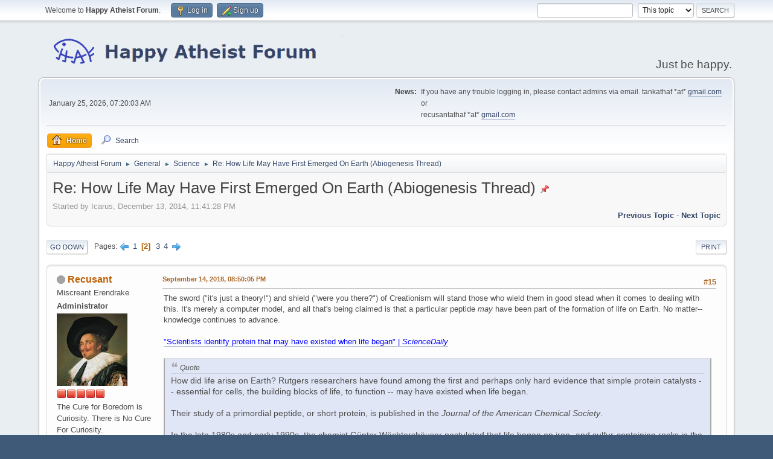

--- FILE ---
content_type: text/html; charset=UTF-8
request_url: https://www.happyatheistforum.com/forum/index.php/topic,11699.msg411610.html?PHPSESSID=cdd380d3eaf1e8037047c7e1615c0aa3
body_size: 17699
content:
<!DOCTYPE html>
<html lang="en-US">
<head>
	<meta charset="UTF-8">
	<link rel="stylesheet" href="https://www.happyatheistforum.com/forum/Themes/default/css/minified_58b723df73308f39754d9086e5f80bc8.css?smf216_1760999268">
	<style>
	img.avatar { max-width: 120px !important; max-height: 120px !important; }
	
	.postarea .bbc_img, .list_posts .bbc_img, .post .inner .bbc_img, form#reported_posts .bbc_img, #preview_body .bbc_img { max-width: min(100%,900px); }
	
	</style>
	<script>
		var smf_theme_url = "https://www.happyatheistforum.com/forum/Themes/default";
		var smf_default_theme_url = "https://www.happyatheistforum.com/forum/Themes/default";
		var smf_images_url = "https://www.happyatheistforum.com/forum/Themes/default/images";
		var smf_smileys_url = "https://happyatheistforum.com/forum/Smileys";
		var smf_smiley_sets = "default,aaron,akyhne,fugue,alienine";
		var smf_smiley_sets_default = "default";
		var smf_avatars_url = "https://happyatheistforum.com/forum/avatars";
		var smf_scripturl = "https://www.happyatheistforum.com/forum/index.php?PHPSESSID=cdd380d3eaf1e8037047c7e1615c0aa3&amp;";
		var smf_iso_case_folding = false;
		var smf_charset = "UTF-8";
		var smf_session_id = "facfbb62493ac6a7df3eb430e3653736";
		var smf_session_var = "e85b61dd5f";
		var smf_member_id = 0;
		var ajax_notification_text = 'Loading...';
		var help_popup_heading_text = 'A little lost? Let me explain:';
		var banned_text = 'Sorry Guest, you are banned from using this forum!';
		var smf_txt_expand = 'Expand';
		var smf_txt_shrink = 'Shrink';
		var smf_collapseAlt = 'Hide';
		var smf_expandAlt = 'Show';
		var smf_quote_expand = false;
		var allow_xhjr_credentials = false;
		var spoilerCss = '.sceditor-button-spoiler div {background: url(\'https://www.happyatheistforum.com/forum/Themes/default/images/bbc/spoiler.png\');}body[contenteditable] .bbc_spoiler:first-child {margin-top: 4px;}body[contenteditable] .bbc_spoiler {background: #ebf4f8;border: 8px solid #cfc;padding: 0;}body[contenteditable] .bbc_spoiler[open] {padding: 10px;}body[contenteditable] .bbc_spoiler > summary {background: #cfc;padding: 6px;}body[contenteditable] .bbc_spoiler[open] > summary {margin: -10px -10px 10px -10px;}/* Default theme */.bbc_spoiler {display: block;box-sizing: border-box;/* user-select: none; */overflow: hidden;background: #cfc;color: #000;border-radius: 6px;box-shadow: 0 1px 5px 2px rgba(34, 60, 80, 0.2);margin-bottom: 4px;padding: 6px 12px;}.bbc_spoiler summary {display: list-item;outline: 0;cursor: pointer;position: relative;line-height: 19px;white-space: nowrap;}.bbc_spoiler .spoiler_content {background: #ebf4f8;border-radius: 6px;box-shadow: 0 1px 5px 2px rgba(34, 60, 80, 0.2) inset;line-height: 26px;padding: 10px;}/* Animation */.bbc_spoiler[open] .spoiler_content {animation: spoiler 1s;}@keyframes spoiler {0% {opacity: 0;}100% {opacity: 1;}}/* Responsive images */.spoiler_content img {max-width: 100% !important;}/* Fixes for other themes *//* SociWT */.art .bbc_spoiler {background: #FFD39E;}/* Lunarfall */.nopad .bbc_spoiler {background: #557ea0;color: #fff;}.nopad .spoiler_content {color: #000;}';
		var smf_txt_spoiler = 'Spoiler';
		var smf_txt_spoiler_title = 'Spoiler title (optional)';
	</script>
	<script src="https://ajax.googleapis.com/ajax/libs/jquery/3.6.3/jquery.min.js"></script>
	<script src="https://www.happyatheistforum.com/forum/Themes/default/scripts/jquery.sceditor.bbcode.min.js?smf216_1760999268"></script>
	<script src="https://www.happyatheistforum.com/forum/Themes/default/scripts/minified_f5b160531f60f72bebab7adf14593fc9.js?smf216_1760999268"></script>
	<script src="https://www.happyatheistforum.com/forum/Themes/default/scripts/minified_b33753c10068a62e2e34111fe42b2699.js?smf216_1760999268" defer></script>
	<script>
		var smf_smileys_url = 'https://happyatheistforum.com/forum/Smileys/default';
		var bbc_quote_from = 'Quote from';
		var bbc_quote = 'Quote';
		var bbc_search_on = 'on';
	var smf_you_sure ='Are you sure you want to do this?';
	</script>
	<title>Re: How Life May Have First Emerged On Earth (Abiogenesis Thread) - Page 2</title>
	<meta name="viewport" content="width=device-width, initial-scale=1">
	<meta property="og:site_name" content="Happy Atheist Forum">
	<meta property="og:title" content="Re: How Life May Have First Emerged On Earth (Abiogenesis Thread) - Page 2">
	<meta name="keywords" content="atheist, rational, forum">
	<meta property="og:url" content="https://www.happyatheistforum.com/forum/index.php/topic,11699.15.html?PHPSESSID=cdd380d3eaf1e8037047c7e1615c0aa3">
	<meta property="og:description" content="Re: How Life May Have First Emerged On Earth (Abiogenesis Thread) - Page 2">
	<meta name="description" content="Re: How Life May Have First Emerged On Earth (Abiogenesis Thread) - Page 2">
	<meta name="theme-color" content="#557EA0">
	<meta name="robots" content="noindex">
	<link rel="canonical" href="https://www.happyatheistforum.com/forum/index.php?topic=11699.15">
	<link rel="help" href="https://www.happyatheistforum.com/forum/index.php?PHPSESSID=cdd380d3eaf1e8037047c7e1615c0aa3&amp;action=help">
	<link rel="contents" href="https://www.happyatheistforum.com/forum/index.php?PHPSESSID=cdd380d3eaf1e8037047c7e1615c0aa3&amp;">
	<link rel="search" href="https://www.happyatheistforum.com/forum/index.php?PHPSESSID=cdd380d3eaf1e8037047c7e1615c0aa3&amp;action=search">
	<link rel="alternate" type="application/rss+xml" title="Happy Atheist Forum - RSS" href="https://www.happyatheistforum.com/forum/index.php?PHPSESSID=cdd380d3eaf1e8037047c7e1615c0aa3&amp;action=.xml;type=rss2;board=6">
	<link rel="alternate" type="application/atom+xml" title="Happy Atheist Forum - Atom" href="https://www.happyatheistforum.com/forum/index.php?PHPSESSID=cdd380d3eaf1e8037047c7e1615c0aa3&amp;action=.xml;type=atom;board=6">
	<link rel="next" href="https://www.happyatheistforum.com/forum/index.php/topic,11699.30.html?PHPSESSID=cdd380d3eaf1e8037047c7e1615c0aa3">
	<link rel="prev" href="https://www.happyatheistforum.com/forum/index.php/topic,11699.0.html?PHPSESSID=cdd380d3eaf1e8037047c7e1615c0aa3">
	<link rel="index" href="https://www.happyatheistforum.com/forum/index.php/board,6.0.html?PHPSESSID=cdd380d3eaf1e8037047c7e1615c0aa3"><style>.vv_special { display:none; }</style>
</head>
<body id="chrome" class="action_messageindex board_6">
<div id="footerfix">
	<div id="top_section">
		<div class="inner_wrap">
			<ul class="floatleft" id="top_info">
				<li class="welcome">
					Welcome to <strong>Happy Atheist Forum</strong>.
				</li>
				<li class="button_login">
					<a href="https://www.happyatheistforum.com/forum/index.php?PHPSESSID=cdd380d3eaf1e8037047c7e1615c0aa3&amp;action=login" class="open" onclick="return reqOverlayDiv(this.href, 'Log in', 'login');">
						<span class="main_icons login"></span>
						<span class="textmenu">Log in</span>
					</a>
				</li>
				<li class="button_signup">
					<a href="https://www.happyatheistforum.com/forum/index.php?PHPSESSID=cdd380d3eaf1e8037047c7e1615c0aa3&amp;action=signup" class="open">
						<span class="main_icons regcenter"></span>
						<span class="textmenu">Sign up</span>
					</a>
				</li>
			</ul>
			<form id="search_form" class="floatright" action="https://www.happyatheistforum.com/forum/index.php?PHPSESSID=cdd380d3eaf1e8037047c7e1615c0aa3&amp;action=search2" method="post" accept-charset="UTF-8">
				<input type="search" name="search" value="">&nbsp;
				<select name="search_selection">
					<option value="all">Entire forum </option>
					<option value="topic" selected>This topic</option>
					<option value="board">This board</option>
				</select>
				<input type="hidden" name="sd_topic" value="11699">
				<input type="submit" name="search2" value="Search" class="button">
				<input type="hidden" name="advanced" value="0">
			</form>
		</div><!-- .inner_wrap -->
	</div><!-- #top_section -->
	<div id="header">
		<h1 class="forumtitle">
			<a id="top" href="https://www.happyatheistforum.com/forum/index.php?PHPSESSID=cdd380d3eaf1e8037047c7e1615c0aa3&amp;"><img src="https://i.imgur.com/ho15FPo.png" alt="Happy Atheist Forum"></a>
		</h1>
		<div id="siteslogan">Just be happy.</div>
	</div>
	<div id="wrapper">
		<div id="upper_section">
			<div id="inner_section">
				<div id="inner_wrap" class="hide_720">
					<div class="user">
						<time datetime="2026-01-25T07:20:03Z">January 25, 2026, 07:20:03 AM</time>
					</div>
					<div class="news">
						<h2>News: </h2>
						<p>If you have any trouble logging in, please contact admins via email. tankathaf *at* <a href="//gmail.com" class="bbc_link" target="_blank" rel="noopener">gmail.com</a> or<br>recusantathaf *at* <a href="//gmail.com" class="bbc_link" target="_blank" rel="noopener">gmail.com</a></p>
					</div>
				</div>
				<a class="mobile_user_menu">
					<span class="menu_icon"></span>
					<span class="text_menu">Main Menu</span>
				</a>
				<div id="main_menu">
					<div id="mobile_user_menu" class="popup_container">
						<div class="popup_window description">
							<div class="popup_heading">Main Menu
								<a href="javascript:void(0);" class="main_icons hide_popup"></a>
							</div>
							
					<ul class="dropmenu menu_nav">
						<li class="button_home">
							<a class="active" href="https://www.happyatheistforum.com/forum/index.php?PHPSESSID=cdd380d3eaf1e8037047c7e1615c0aa3&amp;">
								<span class="main_icons home"></span><span class="textmenu">Home</span>
							</a>
						</li>
						<li class="button_search">
							<a href="https://www.happyatheistforum.com/forum/index.php?PHPSESSID=cdd380d3eaf1e8037047c7e1615c0aa3&amp;action=search">
								<span class="main_icons search"></span><span class="textmenu">Search</span>
							</a>
						</li>
					</ul><!-- .menu_nav -->
						</div>
					</div>
				</div>
				<div class="navigate_section">
					<ul>
						<li>
							<a href="https://www.happyatheistforum.com/forum/index.php?PHPSESSID=cdd380d3eaf1e8037047c7e1615c0aa3&amp;"><span>Happy Atheist Forum</span></a>
						</li>
						<li>
							<span class="dividers"> &#9658; </span>
							<a href="https://www.happyatheistforum.com/forum/index.php?PHPSESSID=cdd380d3eaf1e8037047c7e1615c0aa3&amp;#c4"><span>General</span></a>
						</li>
						<li>
							<span class="dividers"> &#9658; </span>
							<a href="https://www.happyatheistforum.com/forum/index.php/board,6.0.html?PHPSESSID=cdd380d3eaf1e8037047c7e1615c0aa3"><span>Science</span></a>
						</li>
						<li class="last">
							<span class="dividers"> &#9658; </span>
							<a href="https://www.happyatheistforum.com/forum/index.php/topic,11699.0.html?PHPSESSID=cdd380d3eaf1e8037047c7e1615c0aa3"><span>Re: How Life May Have First Emerged On Earth (Abiogenesis Thread)</span></a>
						</li>
					</ul>
				</div><!-- .navigate_section -->
			</div><!-- #inner_section -->
		</div><!-- #upper_section -->
		<div id="content_section">
			<div id="main_content_section">
		<div id="display_head" class="information">
			<h2 class="display_title">
				<span id="top_subject">Re: How Life May Have First Emerged On Earth (Abiogenesis Thread)</span> <span class="main_icons sticky"></span>
			</h2>
			<p>Started by Icarus, December 13, 2014, 11:41:28 PM</p>
			<span class="nextlinks floatright"><a href="https://www.happyatheistforum.com/forum/index.php/topic,11699.0/prev_next,prev.html?PHPSESSID=cdd380d3eaf1e8037047c7e1615c0aa3#new">Previous topic</a> - <a href="https://www.happyatheistforum.com/forum/index.php/topic,11699.0/prev_next,next.html?PHPSESSID=cdd380d3eaf1e8037047c7e1615c0aa3#new">Next topic</a></span>
		</div><!-- #display_head -->
		
		<div class="pagesection top">
			
		<div class="buttonlist floatright">
			
				<a class="button button_strip_print" href="https://www.happyatheistforum.com/forum/index.php?PHPSESSID=cdd380d3eaf1e8037047c7e1615c0aa3&amp;action=printpage;topic=11699.0"  rel="nofollow">Print</a>
		</div>
			 
			<div class="pagelinks floatleft">
				<a href="#bot" class="button">Go Down</a>
				<span class="pages">Pages</span><a class="nav_page" href="https://www.happyatheistforum.com/forum/index.php/topic,11699.0.html?PHPSESSID=cdd380d3eaf1e8037047c7e1615c0aa3"><span class="main_icons previous_page"></span></a> <a class="nav_page" href="https://www.happyatheistforum.com/forum/index.php/topic,11699.0.html?PHPSESSID=cdd380d3eaf1e8037047c7e1615c0aa3">1</a> <span class="current_page">2</span> <a class="nav_page" href="https://www.happyatheistforum.com/forum/index.php/topic,11699.30.html?PHPSESSID=cdd380d3eaf1e8037047c7e1615c0aa3">3</a> <a class="nav_page" href="https://www.happyatheistforum.com/forum/index.php/topic,11699.45.html?PHPSESSID=cdd380d3eaf1e8037047c7e1615c0aa3">4</a> <a class="nav_page" href="https://www.happyatheistforum.com/forum/index.php/topic,11699.30.html?PHPSESSID=cdd380d3eaf1e8037047c7e1615c0aa3"><span class="main_icons next_page"></span></a> 
			</div>
		<div class="mobile_buttons floatright">
			<a class="button mobile_act">User actions</a>
			
		</div>
		</div>
		<div id="forumposts">
			<form action="https://www.happyatheistforum.com/forum/index.php?PHPSESSID=cdd380d3eaf1e8037047c7e1615c0aa3&amp;action=quickmod2;topic=11699.15" method="post" accept-charset="UTF-8" name="quickModForm" id="quickModForm" onsubmit="return oQuickModify.bInEditMode ? oQuickModify.modifySave('facfbb62493ac6a7df3eb430e3653736', 'e85b61dd5f') : false">
				<div class="windowbg" id="msg379889">
					
					<div class="post_wrapper">
						<div class="poster">
							<h4>
								<span class="off" title="Offline"></span>
								<a href="https://www.happyatheistforum.com/forum/index.php?PHPSESSID=cdd380d3eaf1e8037047c7e1615c0aa3&amp;action=profile;u=1136" title="View the profile of Recusant">Recusant</a>
							</h4>
							<ul class="user_info">
								<li class="title">Miscreant Erendrake</li>
								<li class="membergroup">Administrator</li>
								<li class="avatar">
									<a href="https://www.happyatheistforum.com/forum/index.php?PHPSESSID=cdd380d3eaf1e8037047c7e1615c0aa3&amp;action=profile;u=1136"><img class="avatar" src="https://www.happyatheistforum.com/forum/custom_avatar/avatar_1136_1760999564.jpg" alt=""></a>
								</li>
								<li class="icons"><img src="https://www.happyatheistforum.com/forum/Themes/default/images/membericons/iconadmin.png" alt="*"><img src="https://www.happyatheistforum.com/forum/Themes/default/images/membericons/iconadmin.png" alt="*"><img src="https://www.happyatheistforum.com/forum/Themes/default/images/membericons/iconadmin.png" alt="*"><img src="https://www.happyatheistforum.com/forum/Themes/default/images/membericons/iconadmin.png" alt="*"><img src="https://www.happyatheistforum.com/forum/Themes/default/images/membericons/iconadmin.png" alt="*"></li>
								<li class="postgroup">The Cure for Boredom is Curiosity. There is No Cure For Curiosity.</li>
								<li class="postcount">Posts: 8,743</li>
								<li class="blurb">infidel barbarian</li>
								<li class="im_icons">
									<ol>
										<li class="custom cust_skype"><a href="skype:...?call"><img src="https://www.happyatheistforum.com/forum/Themes/default/images/skype.png" alt="..." title="..." /></a> </li>
										<li class="custom cust_gender"><span class=" main_icons gender_0" title="Male"></span></li>
									</ol>
								</li>
								<li class="custom cust_loca">Location: Sector N after dark.</li>
								<li class="poster_ip">Logged</li>
							</ul>
						</div><!-- .poster -->
						<div class="postarea">
							<div class="keyinfo">
								<div id="subject_379889" class="subject_title subject_hidden">
									<a href="https://www.happyatheistforum.com/forum/index.php?PHPSESSID=cdd380d3eaf1e8037047c7e1615c0aa3&amp;msg=379889" rel="nofollow">Re: How Life May Have First Emerged On Earth (Abiogenesis Thread)</a>
								</div>
								<span class="page_number floatright">#15</span>
								<div class="postinfo">
									<span class="messageicon"  style="position: absolute; z-index: -1;">
										<img src="https://www.happyatheistforum.com/forum/Themes/default/images/post/xx.png" alt="">
									</span>
									<a href="https://www.happyatheistforum.com/forum/index.php?PHPSESSID=cdd380d3eaf1e8037047c7e1615c0aa3&amp;msg=379889" rel="nofollow" title="Reply #15 - Re: How Life May Have First Emerged On Earth (Abiogenesis Thread)" class="smalltext">September 14, 2018, 08:50:05 PM</a>
									<span class="spacer"></span>
									<span class="smalltext modified floatright" id="modified_379889">
									</span>
								</div>
								<div id="msg_379889_quick_mod"></div>
							</div><!-- .keyinfo -->
							<div class="post">
								<div class="inner" data-msgid="379889" id="msg_379889">
									The sword (&quot;it's just a theory!&quot;) and shield (&quot;were you there?&quot;) of Creationism will stand those who wield them in good stead when it comes to dealing with this. It's merely a computer model, and all that's being claimed is that a particular peptide <i>may</i> have been part of the formation of life on Earth. No matter--knowledge continues to advance.<br /><br /><a href="https://www.sciencedaily.com/releases/2018/08/180830180101.htm" class="bbc_link" target="_blank" rel="noopener"><span style="color: blue;" class="bbc_color">&quot;Scientists identify protein that may have existed when life began&quot; | <i>ScienceDaily</i></span></a><br /><br /><blockquote class="bbc_standard_quote"><cite>Quote</cite>How did life arise on Earth? Rutgers researchers have found among the first and perhaps only hard evidence that simple protein catalysts -- essential for cells, the building blocks of life, to function -- may have existed when life began.<br /><br />Their study of a primordial peptide, or short protein, is published in the <i>Journal of the American Chemical Society</i>.<br /><br />In the late 1980s and early 1990s, the chemist Günter Wächtershäuser postulated that life began on iron- and sulfur-containing rocks in the ocean. Wächtershäuser and others predicted that short peptides would have bound metals and served as catalysts of life-producing chemistry, according to study co-author Vikas Nanda, an associate professor at Rutgers' Robert Wood Johnson Medical School.<br /><br />Human DNA consists of genes that code for proteins that are a few hundred to a few thousand amino acids long. These complex proteins -- needed to make all living-things function properly -- are the result of billions of years of evolution. When life began, proteins were likely much simpler, perhaps just 10 to 20 amino acids long. With computer modeling, Rutgers scientists have been exploring what early peptides may have looked like and their possible chemical functions, according to Nanda.<br /><br />[<a href="https://www.sciencedaily.com/releases/2018/08/180830180101.htm" class="bbc_link" target="_blank" rel="noopener"><i><span style="color: blue;" class="bbc_color">Continues . . .</span></i></a>]</blockquote>
								</div>
							</div><!-- .post -->
							<div class="under_message">
							</div><!-- .under_message -->
						</div><!-- .postarea -->
						<div class="moderatorbar">
							<div class="signature" id="msg_379889_signature">
								<b><i>&quot;Religion is fundamentally opposed to everything I hold in veneration — courage, clear thinking, honesty, fairness, and above all, love of the truth.&quot;</i></b><br>— H. L. Mencken<br><br><div class="centertext"><div class="inline_block"><a href="https://www.youtube.com/watch?v=M-XiZHr2LI0" class="bbc_link" target="_blank" rel="noopener"><span style="font-size: 12pt;" class="bbc_size"><span style="color: blue;" class="bbc_color">Mr. Deity and the Consent</span></span></a></div></div>
							</div>
						</div><!-- .moderatorbar -->
					</div><!-- .post_wrapper -->
				</div><!-- $message[css_class] -->
				<hr class="post_separator">
				<div class="windowbg" id="msg381486">
					
					
					<div class="post_wrapper">
						<div class="poster">
							<h4>
								<span class="off" title="Offline"></span>
								<a href="https://www.happyatheistforum.com/forum/index.php?PHPSESSID=cdd380d3eaf1e8037047c7e1615c0aa3&amp;action=profile;u=1136" title="View the profile of Recusant">Recusant</a>
							</h4>
							<ul class="user_info">
								<li class="title">Miscreant Erendrake</li>
								<li class="membergroup">Administrator</li>
								<li class="avatar">
									<a href="https://www.happyatheistforum.com/forum/index.php?PHPSESSID=cdd380d3eaf1e8037047c7e1615c0aa3&amp;action=profile;u=1136"><img class="avatar" src="https://www.happyatheistforum.com/forum/custom_avatar/avatar_1136_1760999564.jpg" alt=""></a>
								</li>
								<li class="icons"><img src="https://www.happyatheistforum.com/forum/Themes/default/images/membericons/iconadmin.png" alt="*"><img src="https://www.happyatheistforum.com/forum/Themes/default/images/membericons/iconadmin.png" alt="*"><img src="https://www.happyatheistforum.com/forum/Themes/default/images/membericons/iconadmin.png" alt="*"><img src="https://www.happyatheistforum.com/forum/Themes/default/images/membericons/iconadmin.png" alt="*"><img src="https://www.happyatheistforum.com/forum/Themes/default/images/membericons/iconadmin.png" alt="*"></li>
								<li class="postgroup">The Cure for Boredom is Curiosity. There is No Cure For Curiosity.</li>
								<li class="postcount">Posts: 8,743</li>
								<li class="blurb">infidel barbarian</li>
								<li class="im_icons">
									<ol>
										<li class="custom cust_skype"><a href="skype:...?call"><img src="https://www.happyatheistforum.com/forum/Themes/default/images/skype.png" alt="..." title="..." /></a> </li>
										<li class="custom cust_gender"><span class=" main_icons gender_0" title="Male"></span></li>
									</ol>
								</li>
								<li class="custom cust_loca">Location: Sector N after dark.</li>
								<li class="poster_ip">Logged</li>
							</ul>
						</div><!-- .poster -->
						<div class="postarea">
							<div class="keyinfo">
								<div id="subject_381486" class="subject_title subject_hidden">
									<a href="https://www.happyatheistforum.com/forum/index.php?PHPSESSID=cdd380d3eaf1e8037047c7e1615c0aa3&amp;msg=381486" rel="nofollow">Re: How Life May Have First Emerged On Earth (Abiogenesis Thread)</a>
								</div>
								<span class="page_number floatright">#16</span>
								<div class="postinfo">
									<span class="messageicon"  style="position: absolute; z-index: -1;">
										<img src="https://www.happyatheistforum.com/forum/Themes/default/images/post/xx.png" alt="">
									</span>
									<a href="https://www.happyatheistforum.com/forum/index.php?PHPSESSID=cdd380d3eaf1e8037047c7e1615c0aa3&amp;msg=381486" rel="nofollow" title="Reply #16 - Re: How Life May Have First Emerged On Earth (Abiogenesis Thread)" class="smalltext">October 21, 2018, 05:50:54 PM</a>
									<span class="spacer"></span>
									<span class="smalltext modified floatright" id="modified_381486">
									</span>
								</div>
								<div id="msg_381486_quick_mod"></div>
							</div><!-- .keyinfo -->
							<div class="post">
								<div class="inner" data-msgid="381486" id="msg_381486">
									&quot;But you weren't there!&quot;<br /><br /><a href="https://www.sciencemag.org/news/2018/10/chemists-find-recipe-may-have-jump-started-life-earth?" class="bbc_link" target="_blank" rel="noopener"><span style="color: blue;" class="bbc_color">&quot;Chemists find a recipe that may have jump-started life on Earth&quot; | <i>Science</i></span></a><br /><br /><blockquote class="bbc_standard_quote"><cite>Quote</cite>In the molecular dance that gave birth to life on Earth, RNA appears to be a central player. But the origins of the molecule, which can store genetic information as DNA does and speed chemical reactions as proteins do, remain a mystery. Now, a team of researchers has shown for the first time that a set of simple starting materials, which were likely present on early Earth, can produce all four of RNA's chemical building blocks.<br /><br />Those building blocks—cytosine, uracil, adenine, and guanine—have previously been re-created in the lab from other starting materials. In 2009, chemists led by John Sutherland at the University of Cambridge in the United Kingdom devised a set of five compounds likely present on early Earth that could <a href="http://www.sciencemag.org/news/2015/03/researchers-may-have-solved-origin-life-conundrum" class="bbc_link" target="_blank" rel="noopener"><span style="color: blue;" class="bbc_color">give rise to cytosine and uracil</span></a>, collectively known as pyrimidines. Then, 2 years ago, researchers led by Thomas Carell, a chemist at Ludwig Maximilian University in Munich, Germany, reported that his team had <a href="http://www.sciencemag.org/news/2016/05/rna-world-inches-closer-explaining-origins-life" class="bbc_link" target="_blank" rel="noopener"><span style="color: blue;" class="bbc_color">an equally easy way to form adenine and guanine</span></a>, the building blocks known as purines. But the two sets of chemical reactions were different. No one knew how the conditions for making both pairs of building blocks could have occurred in the same place at the same time.<br /><br />Now, Carell says he may have the answer. On Tuesday, at the Origins of Life Workshop here, he reported that he and his colleagues have come up with a simple set of reactions that could have given rise to all four RNA bases.<br /><br />[<a href="https://www.sciencemag.org/news/2018/10/chemists-find-recipe-may-have-jump-started-life-earth?" class="bbc_link" target="_blank" rel="noopener"><span style="color: blue;" class="bbc_color"><i>Continues . . .</i></span></a>]</blockquote>
								</div>
							</div><!-- .post -->
							<div class="under_message">
							</div><!-- .under_message -->
						</div><!-- .postarea -->
						<div class="moderatorbar">
							<div class="signature" id="msg_381486_signature">
								<b><i>&quot;Religion is fundamentally opposed to everything I hold in veneration — courage, clear thinking, honesty, fairness, and above all, love of the truth.&quot;</i></b><br>— H. L. Mencken<br><br><div class="centertext"><div class="inline_block"><a href="https://www.youtube.com/watch?v=M-XiZHr2LI0" class="bbc_link" target="_blank" rel="noopener"><span style="font-size: 12pt;" class="bbc_size"><span style="color: blue;" class="bbc_color">Mr. Deity and the Consent</span></span></a></div></div>
							</div>
						</div><!-- .moderatorbar -->
					</div><!-- .post_wrapper -->
				</div><!-- $message[css_class] -->
				<hr class="post_separator">
				<div class="windowbg" id="msg381487">
					
					
					<div class="post_wrapper">
						<div class="poster">
							<h4>
								<span class="off" title="Offline"></span>
								<a href="https://www.happyatheistforum.com/forum/index.php?PHPSESSID=cdd380d3eaf1e8037047c7e1615c0aa3&amp;action=profile;u=3018" title="View the profile of Tank">Tank</a>
							</h4>
							<ul class="user_info">
								<li class="membergroup">Administrator</li>
								<li class="avatar">
									<a href="https://www.happyatheistforum.com/forum/index.php?PHPSESSID=cdd380d3eaf1e8037047c7e1615c0aa3&amp;action=profile;u=3018"><img class="avatar" src="https://www.happyatheistforum.com/forum/custom_avatar/avatar_3018_1609534997.png" alt=""></a>
								</li>
								<li class="icons"><img src="https://www.happyatheistforum.com/forum/Themes/default/images/membericons/iconadmin.png" alt="*"><img src="https://www.happyatheistforum.com/forum/Themes/default/images/membericons/iconadmin.png" alt="*"><img src="https://www.happyatheistforum.com/forum/Themes/default/images/membericons/iconadmin.png" alt="*"><img src="https://www.happyatheistforum.com/forum/Themes/default/images/membericons/iconadmin.png" alt="*"><img src="https://www.happyatheistforum.com/forum/Themes/default/images/membericons/iconadmin.png" alt="*"></li>
								<li class="postgroup">Excellent and Indefatigable Guardian of Reason</li>
								<li class="postcount">Posts: 36,721</li>
								<li class="im_icons">
									<ol>
										<li class="custom cust_gender"><span class=" main_icons gender_0" title="Male"></span></li>
									</ol>
								</li>
								<li class="custom cust_loca">Location: Leeds, West Yorkshire, England</li>
								<li class="poster_ip">Logged</li>
							</ul>
						</div><!-- .poster -->
						<div class="postarea">
							<div class="keyinfo">
								<div id="subject_381487" class="subject_title subject_hidden">
									<a href="https://www.happyatheistforum.com/forum/index.php?PHPSESSID=cdd380d3eaf1e8037047c7e1615c0aa3&amp;msg=381487" rel="nofollow">Re: How Life May Have First Emerged On Earth (Abiogenesis Thread)</a>
								</div>
								<span class="page_number floatright">#17</span>
								<div class="postinfo">
									<span class="messageicon"  style="position: absolute; z-index: -1;">
										<img src="https://www.happyatheistforum.com/forum/Themes/default/images/post/xx.png" alt="">
									</span>
									<a href="https://www.happyatheistforum.com/forum/index.php?PHPSESSID=cdd380d3eaf1e8037047c7e1615c0aa3&amp;msg=381487" rel="nofollow" title="Reply #17 - Re: How Life May Have First Emerged On Earth (Abiogenesis Thread)" class="smalltext">October 21, 2018, 06:37:20 PM</a>
									<span class="spacer"></span>
									<span class="smalltext modified floatright" id="modified_381487">
									</span>
								</div>
								<div id="msg_381487_quick_mod"></div>
							</div><!-- .keyinfo -->
							<div class="post">
								<div class="inner" data-msgid="381487" id="msg_381487">
									Interesting as usual.
								</div>
							</div><!-- .post -->
							<div class="under_message">
							</div><!-- .under_message -->
						</div><!-- .postarea -->
						<div class="moderatorbar">
							<div class="signature" id="msg_381487_signature">
								If religions were TV channels atheism is turning the TV off.<br />"Religion is a culture of faith; science is a culture of doubt." ― Richard P. Feynman<br />'It is said that your life flashes before your eyes just before you die. That is true, it's called Life.' - Terry Pratchett<br />Remember, your inability to grasp science is not a valid argument against it.
							</div>
						</div><!-- .moderatorbar -->
					</div><!-- .post_wrapper -->
				</div><!-- $message[css_class] -->
				<hr class="post_separator">
				<div class="windowbg" id="msg385030">
					
					
					<div class="post_wrapper">
						<div class="poster">
							<h4>
								<span class="off" title="Offline"></span>
								<a href="https://www.happyatheistforum.com/forum/index.php?PHPSESSID=cdd380d3eaf1e8037047c7e1615c0aa3&amp;action=profile;u=1136" title="View the profile of Recusant">Recusant</a>
							</h4>
							<ul class="user_info">
								<li class="title">Miscreant Erendrake</li>
								<li class="membergroup">Administrator</li>
								<li class="avatar">
									<a href="https://www.happyatheistforum.com/forum/index.php?PHPSESSID=cdd380d3eaf1e8037047c7e1615c0aa3&amp;action=profile;u=1136"><img class="avatar" src="https://www.happyatheistforum.com/forum/custom_avatar/avatar_1136_1760999564.jpg" alt=""></a>
								</li>
								<li class="icons"><img src="https://www.happyatheistforum.com/forum/Themes/default/images/membericons/iconadmin.png" alt="*"><img src="https://www.happyatheistforum.com/forum/Themes/default/images/membericons/iconadmin.png" alt="*"><img src="https://www.happyatheistforum.com/forum/Themes/default/images/membericons/iconadmin.png" alt="*"><img src="https://www.happyatheistforum.com/forum/Themes/default/images/membericons/iconadmin.png" alt="*"><img src="https://www.happyatheistforum.com/forum/Themes/default/images/membericons/iconadmin.png" alt="*"></li>
								<li class="postgroup">The Cure for Boredom is Curiosity. There is No Cure For Curiosity.</li>
								<li class="postcount">Posts: 8,743</li>
								<li class="blurb">infidel barbarian</li>
								<li class="im_icons">
									<ol>
										<li class="custom cust_skype"><a href="skype:...?call"><img src="https://www.happyatheistforum.com/forum/Themes/default/images/skype.png" alt="..." title="..." /></a> </li>
										<li class="custom cust_gender"><span class=" main_icons gender_0" title="Male"></span></li>
									</ol>
								</li>
								<li class="custom cust_loca">Location: Sector N after dark.</li>
								<li class="poster_ip">Logged</li>
							</ul>
						</div><!-- .poster -->
						<div class="postarea">
							<div class="keyinfo">
								<div id="subject_385030" class="subject_title subject_hidden">
									<a href="https://www.happyatheistforum.com/forum/index.php?PHPSESSID=cdd380d3eaf1e8037047c7e1615c0aa3&amp;msg=385030" rel="nofollow">Re: How Life May Have First Emerged On Earth (Abiogenesis Thread)</a>
								</div>
								<span class="page_number floatright">#18</span>
								<div class="postinfo">
									<span class="messageicon"  style="position: absolute; z-index: -1;">
										<img src="https://www.happyatheistforum.com/forum/Themes/default/images/post/xx.png" alt="">
									</span>
									<a href="https://www.happyatheistforum.com/forum/index.php?PHPSESSID=cdd380d3eaf1e8037047c7e1615c0aa3&amp;msg=385030" rel="nofollow" title="Reply #18 - Re: How Life May Have First Emerged On Earth (Abiogenesis Thread)" class="smalltext">February 12, 2019, 09:12:14 PM</a>
									<span class="spacer"></span>
									<span class="smalltext modified floatright" id="modified_385030">
									</span>
								</div>
								<div id="msg_385030_quick_mod"></div>
							</div><!-- .keyinfo -->
							<div class="post">
								<div class="inner" data-msgid="385030" id="msg_385030">
									Further research on the possible routes by which life first formed.<br /><br /><a href="https://www.sciencedaily.com/releases/2019/01/190131125954.htm" class="bbc_link" target="_blank" rel="noopener"><span style="color: blue;" class="bbc_color">&quot;Membraneless protocells could provide clues to formation of early life&quot; | <i>ScienceDaily</i></span></a><br /><br /><blockquote class="bbc_standard_quote"><cite>Quote</cite>Membraneless assemblies of positively- and negatively-charged molecules can bring together RNA molecules in dense liquid droplets, allowing the RNAs to participate in fundamental chemical reactions. These assemblies, called &quot;complex coacervates,&quot; also enhance the ability of some RNA molecules themselves to act as enzymes -- molecules that drive chemical reactions. They do this by concentrating the RNA enzymes, their substrates, and other molecules required for the reaction. The results of testing and observation of these coacervates provide clues to reconstructing some of the early steps required for the origin of life on Earth in what is referred to as the prebiotic &quot;RNA world.&quot; A paper describing the research, by scientists at Penn State, appears January 30, 2019 in the journal <i>Nature Communications</i>.<br /><br />&quot;We're interested in how you go from a world with no life to one with life,&quot; said Philip C. Bevilacqua, Distinguished Professor of Chemistry and of Biochemistry and Molecular Biology at Penn State and one of the senior authors of the paper. &quot;One can imagine a lot of steps in this process, but we are not looking at the most elemental steps. We are interested in a slightly later step, to see how RNA molecules could form from their basic building blocks and if those RNA molecules could drive the reactions needed for life in the absence of proteins.&quot;<br /><br />[. . .]<br /><br />&quot;It was previously known that RNA molecules can assemble and elongate in solutions with high concentrations of magnesium,&quot; said Poudyal. &quot;Our work shows that coacervates made from certain materials allow this non-enzymatic template-mediated RNA assembly to occur even in the absence of magnesium.&quot;<br /><br />The coacervates are composed of positively charged molecules called polyamines and negatively charged polymers which cluster together to form membraneless compartments in a solution. Negatively charged RNA molecules are also attracted to the polyamines in the coacervates. Within the coacervates the RNA molecules are as much as 4000 times more concentrated than in the surrounding solution. By concentrating the RNA molecules in the coacervates, RNA enzymes are more likely to find their targets to drive chemical reactions.<br /><br />[<a href="https://www.sciencedaily.com/releases/2019/01/190131125954.htm" class="bbc_link" target="_blank" rel="noopener"><span style="color: blue;" class="bbc_color"><i>Continues. . .</i></span></a>]</blockquote><br />The full paper is available for free: <a href="https://www.nature.com/articles/s41467-019-08353-4" class="bbc_link" target="_blank" rel="noopener"><span style="color: blue;" class="bbc_color">&quot;Template-directed RNA polymerization and enhanced ribozyme catalysis inside membraneless compartments formed by coacervates&quot; | <i>Nature Communications</i></span></a>
								</div>
							</div><!-- .post -->
							<div class="under_message">
							</div><!-- .under_message -->
						</div><!-- .postarea -->
						<div class="moderatorbar">
							<div class="signature" id="msg_385030_signature">
								<b><i>&quot;Religion is fundamentally opposed to everything I hold in veneration — courage, clear thinking, honesty, fairness, and above all, love of the truth.&quot;</i></b><br>— H. L. Mencken<br><br><div class="centertext"><div class="inline_block"><a href="https://www.youtube.com/watch?v=M-XiZHr2LI0" class="bbc_link" target="_blank" rel="noopener"><span style="font-size: 12pt;" class="bbc_size"><span style="color: blue;" class="bbc_color">Mr. Deity and the Consent</span></span></a></div></div>
							</div>
						</div><!-- .moderatorbar -->
					</div><!-- .post_wrapper -->
				</div><!-- $message[css_class] -->
				<hr class="post_separator">
				<div class="windowbg" id="msg385048">
					
					
					<div class="post_wrapper">
						<div class="poster">
							<h4>
								<span class="off" title="Offline"></span>
								<a href="https://www.happyatheistforum.com/forum/index.php?PHPSESSID=cdd380d3eaf1e8037047c7e1615c0aa3&amp;action=profile;u=77968" title="View the profile of Essie Mae">Essie Mae</a>
							</h4>
							<ul class="user_info">
								<li class="title">Free to think.</li>
								<li class="avatar">
									<a href="https://www.happyatheistforum.com/forum/index.php?PHPSESSID=cdd380d3eaf1e8037047c7e1615c0aa3&amp;action=profile;u=77968"><img class="avatar" src="https://www.happyatheistforum.com/forum/custom_avatar/avatar_77968_1579634136.png" alt=""></a>
								</li>
								<li class="icons"><img src="https://www.happyatheistforum.com/forum/Themes/default/images/membericons/icon.png" alt="*"><img src="https://www.happyatheistforum.com/forum/Themes/default/images/membericons/icon.png" alt="*"><img src="https://www.happyatheistforum.com/forum/Themes/default/images/membericons/icon.png" alt="*"><img src="https://www.happyatheistforum.com/forum/Themes/default/images/membericons/icon.png" alt="*"></li>
								<li class="postgroup">Not Defeated by the Dark Night of the Soul</li>
								<li class="postcount">Posts: 1,847</li>
								<li class="blurb">I Hope Uncle Bert is still my friend.</li>
								<li class="im_icons">
									<ol>
										<li class="custom cust_gender"><span class=" main_icons gender_0" title="Female"></span></li>
									</ol>
								</li>
								<li class="custom cust_loca">Location: 20 miles north of London</li>
								<li class="poster_ip">Logged</li>
							</ul>
						</div><!-- .poster -->
						<div class="postarea">
							<div class="keyinfo">
								<div id="subject_385048" class="subject_title subject_hidden">
									<a href="https://www.happyatheistforum.com/forum/index.php?PHPSESSID=cdd380d3eaf1e8037047c7e1615c0aa3&amp;msg=385048" rel="nofollow">Re: How Life May Have First Emerged On Earth (Abiogenesis Thread)</a>
								</div>
								<span class="page_number floatright">#19</span>
								<div class="postinfo">
									<span class="messageicon"  style="position: absolute; z-index: -1;">
										<img src="https://www.happyatheistforum.com/forum/Themes/default/images/post/xx.png" alt="">
									</span>
									<a href="https://www.happyatheistforum.com/forum/index.php?PHPSESSID=cdd380d3eaf1e8037047c7e1615c0aa3&amp;msg=385048" rel="nofollow" title="Reply #19 - Re: How Life May Have First Emerged On Earth (Abiogenesis Thread)" class="smalltext">February 13, 2019, 07:31:32 PM</a>
									<span class="spacer"></span>
									<span class="smalltext modified floatright" id="modified_385048">
									</span>
								</div>
								<div id="msg_385048_quick_mod"></div>
							</div><!-- .keyinfo -->
							<div class="post">
								<div class="inner" data-msgid="385048" id="msg_385048">
									That must have been an amazingly exciting moment. 
								</div>
							</div><!-- .post -->
							<div class="under_message">
							</div><!-- .under_message -->
						</div><!-- .postarea -->
						<div class="moderatorbar">
							<div class="signature" id="msg_385048_signature">
								Hell is empty and all the devils are here. Wm Shakespeare<br /><br /><img src="https://www.happyatheistforum.com/forum/proxy.php?request=http%3A%2F%2Fi.imgur.com%2FgKcLNI8.png&hash=27c541ae2937f7834310ab068f5707bd6d4e16b0" alt="" width="245" height="66" class="bbc_img resized" loading="lazy">
							</div>
						</div><!-- .moderatorbar -->
					</div><!-- .post_wrapper -->
				</div><!-- $message[css_class] -->
				<hr class="post_separator">
				<div class="windowbg" id="msg386130">
					
					
					<div class="post_wrapper">
						<div class="poster">
							<h4>
								<span class="off" title="Offline"></span>
								<a href="https://www.happyatheistforum.com/forum/index.php?PHPSESSID=cdd380d3eaf1e8037047c7e1615c0aa3&amp;action=profile;u=1136" title="View the profile of Recusant">Recusant</a>
							</h4>
							<ul class="user_info">
								<li class="title">Miscreant Erendrake</li>
								<li class="membergroup">Administrator</li>
								<li class="avatar">
									<a href="https://www.happyatheistforum.com/forum/index.php?PHPSESSID=cdd380d3eaf1e8037047c7e1615c0aa3&amp;action=profile;u=1136"><img class="avatar" src="https://www.happyatheistforum.com/forum/custom_avatar/avatar_1136_1760999564.jpg" alt=""></a>
								</li>
								<li class="icons"><img src="https://www.happyatheistforum.com/forum/Themes/default/images/membericons/iconadmin.png" alt="*"><img src="https://www.happyatheistforum.com/forum/Themes/default/images/membericons/iconadmin.png" alt="*"><img src="https://www.happyatheistforum.com/forum/Themes/default/images/membericons/iconadmin.png" alt="*"><img src="https://www.happyatheistforum.com/forum/Themes/default/images/membericons/iconadmin.png" alt="*"><img src="https://www.happyatheistforum.com/forum/Themes/default/images/membericons/iconadmin.png" alt="*"></li>
								<li class="postgroup">The Cure for Boredom is Curiosity. There is No Cure For Curiosity.</li>
								<li class="postcount">Posts: 8,743</li>
								<li class="blurb">infidel barbarian</li>
								<li class="im_icons">
									<ol>
										<li class="custom cust_skype"><a href="skype:...?call"><img src="https://www.happyatheistforum.com/forum/Themes/default/images/skype.png" alt="..." title="..." /></a> </li>
										<li class="custom cust_gender"><span class=" main_icons gender_0" title="Male"></span></li>
									</ol>
								</li>
								<li class="custom cust_loca">Location: Sector N after dark.</li>
								<li class="poster_ip">Logged</li>
							</ul>
						</div><!-- .poster -->
						<div class="postarea">
							<div class="keyinfo">
								<div id="subject_386130" class="subject_title subject_hidden">
									<a href="https://www.happyatheistforum.com/forum/index.php?PHPSESSID=cdd380d3eaf1e8037047c7e1615c0aa3&amp;msg=386130" rel="nofollow">Re: How Life May Have First Emerged On Earth (Abiogenesis Thread)</a>
								</div>
								<span class="page_number floatright">#20</span>
								<div class="postinfo">
									<span class="messageicon"  style="position: absolute; z-index: -1;">
										<img src="https://www.happyatheistforum.com/forum/Themes/default/images/post/xx.png" alt="">
									</span>
									<a href="https://www.happyatheistforum.com/forum/index.php?PHPSESSID=cdd380d3eaf1e8037047c7e1615c0aa3&amp;msg=386130" rel="nofollow" title="Reply #20 - Re: How Life May Have First Emerged On Earth (Abiogenesis Thread)" class="smalltext">April 03, 2019, 02:48:26 AM</a>
									<span class="spacer"></span>
									<span class="smalltext modified floatright" id="modified_386130">
									</span>
								</div>
								<div id="msg_386130_quick_mod"></div>
							</div><!-- .keyinfo -->
							<div class="post">
								<div class="inner" data-msgid="386130" id="msg_386130">
									Maybe it was not just an <a href="https://en.wikipedia.org/wiki/RNA_world" class="bbc_link" target="_blank" rel="noopener"><span style="color: blue;" class="bbc_color">RNA world</span></a>.<br /><br /><a href="https://www.sciencedaily.com/releases/2019/04/190401171401.htm" class="bbc_link" target="_blank" rel="noopener"><span style="color: blue;" class="bbc_color">&quot;Building blocks of DNA and RNA could have appeared together before life began on Earth&quot; | <i>ScienceDaily</i></span></a><br /><br /><br /><blockquote class="bbc_standard_quote"><cite>Quote</cite>Scientists for the first time have found strong evidence that RNA and DNA could have arisen from the same set of precursor molecules even before life evolved on Earth about four billion years ago.<br /><br />The discovery, published April 1 in <i>Nature Chemistry</i>, suggests that the first living things on Earth may have used both RNA and DNA, as all cell-based life forms do now. In contrast, the prevailing scientific view -- the &quot;RNA World&quot; hypothesis -- is that early life forms were based purely on RNA, and only later evolved to make and use DNA.<br /><br />&quot;These new findings suggest that it may not be reasonable for chemists to be so heavily guided by the RNA World hypothesis in investigating the origins of life on Earth,&quot; says co-principal investigator Ramanarayanan Krishnamurthy, PhD, associate professor of chemistry at Scripps Research.<br /><br />[. . .]<br /><br />RNA (ribonucleic acid) and DNA (deoxyribonucleic acid) are chemically very similar, but chemists have never been able to show how the one could have been converted to the other on the early Earth, except with the help of enzymes produced by early organisms. Due in part to this lack of a demonstrated pre-life or &quot;pre-biotic&quot; chemical path connecting RNA to DNA, researchers in this field have been inclined to think that the simpler, more versatile one, RNA, was the basis for the first life forms -- or at least for an early stage of life prior to the emergence of DNA. RNA is able to store genetic information as DNA can, is able to catalyze biochemical reactions as protein enzymes can, and otherwise probably could have performed the basic biological tasks that would have been necessary in the first life forms.<br /><br />Although origin-of-life researchers in recent decades have largely come to embrace the RNA World hypothesis, Sutherland, Krishnamurthy, Harvard's Jack Szostak and others have accumulated evidence that RNA and DNA may have arisen more or less all at once in the first life forms.<br /><br />[<a href="https://www.sciencedaily.com/releases/2019/04/190401171401.htm" class="bbc_link" target="_blank" rel="noopener"><i><span style="color: blue;" class="bbc_color">Continues . . .</span></i></a>]</blockquote>
								</div>
							</div><!-- .post -->
							<div class="under_message">
							</div><!-- .under_message -->
						</div><!-- .postarea -->
						<div class="moderatorbar">
							<div class="signature" id="msg_386130_signature">
								<b><i>&quot;Religion is fundamentally opposed to everything I hold in veneration — courage, clear thinking, honesty, fairness, and above all, love of the truth.&quot;</i></b><br>— H. L. Mencken<br><br><div class="centertext"><div class="inline_block"><a href="https://www.youtube.com/watch?v=M-XiZHr2LI0" class="bbc_link" target="_blank" rel="noopener"><span style="font-size: 12pt;" class="bbc_size"><span style="color: blue;" class="bbc_color">Mr. Deity and the Consent</span></span></a></div></div>
							</div>
						</div><!-- .moderatorbar -->
					</div><!-- .post_wrapper -->
				</div><!-- $message[css_class] -->
				<hr class="post_separator">
				<div class="windowbg" id="msg386142">
					
					
					<div class="post_wrapper">
						<div class="poster">
							<h4>
								<span class="off" title="Offline"></span>
								<a href="https://www.happyatheistforum.com/forum/index.php?PHPSESSID=cdd380d3eaf1e8037047c7e1615c0aa3&amp;action=profile;u=41677" title="View the profile of Ecurb Noselrub">Ecurb Noselrub</a>
							</h4>
							<ul class="user_info">
								<li class="title">No Wall in my name!!!</li>
								<li class="avatar">
									<a href="https://www.happyatheistforum.com/forum/index.php?PHPSESSID=cdd380d3eaf1e8037047c7e1615c0aa3&amp;action=profile;u=41677"><img class="avatar" src="https://happyatheistforum.com/forum/avatars/default.png" alt=""></a>
								</li>
								<li class="icons"><img src="https://www.happyatheistforum.com/forum/Themes/default/images/membericons/icon.png" alt="*"><img src="https://www.happyatheistforum.com/forum/Themes/default/images/membericons/icon.png" alt="*"><img src="https://www.happyatheistforum.com/forum/Themes/default/images/membericons/icon.png" alt="*"><img src="https://www.happyatheistforum.com/forum/Themes/default/images/membericons/icon.png" alt="*"><img src="https://www.happyatheistforum.com/forum/Themes/default/images/membericons/icon.png" alt="*"></li>
								<li class="postgroup">The Cure for Boredom is Curiosity. There is No Cure For Curiosity.</li>
								<li class="postcount">Posts: 8,084</li>
								<li class="im_icons">
									<ol>
										<li class="custom cust_gender"><span class=" main_icons gender_0" title="Male"></span></li>
									</ol>
								</li>
								<li class="poster_ip">Logged</li>
							</ul>
						</div><!-- .poster -->
						<div class="postarea">
							<div class="keyinfo">
								<div id="subject_386142" class="subject_title subject_hidden">
									<a href="https://www.happyatheistforum.com/forum/index.php?PHPSESSID=cdd380d3eaf1e8037047c7e1615c0aa3&amp;msg=386142" rel="nofollow">Re: How Life May Have First Emerged On Earth (Abiogenesis Thread)</a>
								</div>
								<span class="page_number floatright">#21</span>
								<div class="postinfo">
									<span class="messageicon"  style="position: absolute; z-index: -1;">
										<img src="https://www.happyatheistforum.com/forum/Themes/default/images/post/xx.png" alt="">
									</span>
									<a href="https://www.happyatheistforum.com/forum/index.php?PHPSESSID=cdd380d3eaf1e8037047c7e1615c0aa3&amp;msg=386142" rel="nofollow" title="Reply #21 - Re: How Life May Have First Emerged On Earth (Abiogenesis Thread)" class="smalltext">April 03, 2019, 09:31:03 PM</a>
									<span class="spacer"></span>
									<span class="smalltext modified floatright" id="modified_386142">
									</span>
								</div>
								<div id="msg_386142_quick_mod"></div>
							</div><!-- .keyinfo -->
							<div class="post">
								<div class="inner" data-msgid="386142" id="msg_386142">
									It seems (to a layman like myself) like the cosmos has a self-organizing aspect as part of its fabric, so it's really not all that surprising that this level of organization should appear spontaneously.&nbsp; 
								</div>
							</div><!-- .post -->
							<div class="under_message">
							</div><!-- .under_message -->
						</div><!-- .postarea -->
						<div class="moderatorbar">
							<div class="signature" id="msg_386142_signature">
								<img src="https://www.happyatheistforum.com/forum/proxy.php?request=http%3A%2F%2Fi.imgur.com%2Fj2GNF.png&hash=a3c713380ea8a41da4db1d81b343bf29c70fa4ed" alt="" width="207" height="54" class="bbc_img resized" loading="lazy">
							</div>
						</div><!-- .moderatorbar -->
					</div><!-- .post_wrapper -->
				</div><!-- $message[css_class] -->
				<hr class="post_separator">
				<div class="windowbg" id="msg386432">
					
					
					<div class="post_wrapper">
						<div class="poster">
							<h4>
								<span class="off" title="Offline"></span>
								<a href="https://www.happyatheistforum.com/forum/index.php?PHPSESSID=cdd380d3eaf1e8037047c7e1615c0aa3&amp;action=profile;u=1136" title="View the profile of Recusant">Recusant</a>
							</h4>
							<ul class="user_info">
								<li class="title">Miscreant Erendrake</li>
								<li class="membergroup">Administrator</li>
								<li class="avatar">
									<a href="https://www.happyatheistforum.com/forum/index.php?PHPSESSID=cdd380d3eaf1e8037047c7e1615c0aa3&amp;action=profile;u=1136"><img class="avatar" src="https://www.happyatheistforum.com/forum/custom_avatar/avatar_1136_1760999564.jpg" alt=""></a>
								</li>
								<li class="icons"><img src="https://www.happyatheistforum.com/forum/Themes/default/images/membericons/iconadmin.png" alt="*"><img src="https://www.happyatheistforum.com/forum/Themes/default/images/membericons/iconadmin.png" alt="*"><img src="https://www.happyatheistforum.com/forum/Themes/default/images/membericons/iconadmin.png" alt="*"><img src="https://www.happyatheistforum.com/forum/Themes/default/images/membericons/iconadmin.png" alt="*"><img src="https://www.happyatheistforum.com/forum/Themes/default/images/membericons/iconadmin.png" alt="*"></li>
								<li class="postgroup">The Cure for Boredom is Curiosity. There is No Cure For Curiosity.</li>
								<li class="postcount">Posts: 8,743</li>
								<li class="blurb">infidel barbarian</li>
								<li class="im_icons">
									<ol>
										<li class="custom cust_skype"><a href="skype:...?call"><img src="https://www.happyatheistforum.com/forum/Themes/default/images/skype.png" alt="..." title="..." /></a> </li>
										<li class="custom cust_gender"><span class=" main_icons gender_0" title="Male"></span></li>
									</ol>
								</li>
								<li class="custom cust_loca">Location: Sector N after dark.</li>
								<li class="poster_ip">Logged</li>
							</ul>
						</div><!-- .poster -->
						<div class="postarea">
							<div class="keyinfo">
								<div id="subject_386432" class="subject_title subject_hidden">
									<a href="https://www.happyatheistforum.com/forum/index.php?PHPSESSID=cdd380d3eaf1e8037047c7e1615c0aa3&amp;msg=386432" rel="nofollow">Re: How Life May Have First Emerged On Earth (Abiogenesis Thread)</a>
								</div>
								<span class="page_number floatright">#22</span>
								<div class="postinfo">
									<span class="messageicon"  style="position: absolute; z-index: -1;">
										<img src="https://www.happyatheistforum.com/forum/Themes/default/images/post/xx.png" alt="">
									</span>
									<a href="https://www.happyatheistforum.com/forum/index.php?PHPSESSID=cdd380d3eaf1e8037047c7e1615c0aa3&amp;msg=386432" rel="nofollow" title="Reply #22 - Re: How Life May Have First Emerged On Earth (Abiogenesis Thread)" class="smalltext">April 15, 2019, 05:08:39 AM</a>
									<span class="spacer"></span>
									<span class="smalltext modified floatright" id="modified_386432">
									</span>
								</div>
								<div id="msg_386432_quick_mod"></div>
							</div><!-- .keyinfo -->
							<div class="post">
								<div class="inner" data-msgid="386432" id="msg_386432">
									Why ponds might have been a more likely environment than oceans for the first appearance of life.<br /><br /><a href="https://www.eurekalert.org/pub_releases/2019-04/miot-elm041219.php" class="bbc_link" target="_blank" rel="noopener"><span style="color: blue;" class="bbc_color">&quot;Earliest life may have arisen in ponds, not oceans&quot; | <i>EurekAlert</i></span></a><br /><br /><blockquote class="bbc_standard_quote"><cite>Quote</cite>Primitive ponds may have provided a suitable environment for brewing up Earth's first life forms, more so than oceans, a new MIT study finds.<br /><br />Researchers report that shallow bodies of water, on the order of 10 centimeters deep, could have held high concentrations of what many scientists believe to be a key ingredient for jump-starting life on Earth: nitrogen.<br /><br />In shallow ponds, nitrogen, in the form of nitrogenous oxides, would have had a good chance of accumulating enough to react with other compounds and give rise to the first living organisms. In much deeper oceans, nitrogen would have had a harder time establishing a significant, life-catalyzing presence, the researchers say.<br /><br />&quot;Our overall message is, if you think the origin of life required fixed nitrogen, as many people do, then it's tough to have the origin of life happen in the ocean,&quot; says lead author Sukrit Ranjan, a postdoc in MIT's Department of Earth, Atmospheric and Planetary Sciences (EAPS). &quot;It's much easier to have that happen in a pond.&quot;<br /><br />[. . .]<br /><br />[<span style="color: black;" class="bbc_color">I</span>]n this new study, he identifies two significant &quot;sinks,&quot; or effects that could have destroyed a significant portion of nitrogenous oxides, particularly in the oceans. He and his colleagues looked through the scientific literature and found that nitrogenous oxides in water can be broken down via interactions with the sun's ultraviolet light, and also with dissolved iron sloughed off from primitive oceanic rocks.<br /><br />Ranjan says both ultraviolet light and dissolved iron could have destroyed a significant portion of nitrogenous oxides in the ocean, sending the compounds back into the atmosphere as gaseous nitrogen.<br /><br />&quot;We showed that if you include these two new sinks that people hadn't thought about before, that suppresses the concentrations of nitrogenous oxides in the ocean by a factor of 1,000, relative to what people calculated before,&quot; Ranjan says.<br /><br />[. . .]<br /><br />The debate over whether life originated in ponds versus oceans is not quite resolved, but Ranjan says the new study provides one convincing piece of evidence for the former.<br /><br />&quot;This discipline is less like knocking over a row of dominos, and more like building a cathedral,&quot; Ranjan says. &quot;There's no real 'aha' moment. It's more like building up patiently one observation after another, and the picture that's emerging is that overall, many prebiotic synthesis pathways seem to be chemically easier in ponds than oceans.&quot;<br /><br />[<a href="https://www.eurekalert.org/pub_releases/2019-04/miot-elm041219.php" class="bbc_link" target="_blank" rel="noopener"><span style="color: blue;" class="bbc_color"><i>Link to full article</i></span></a>]</blockquote><br />A <i>cathedral</i>? Oh, the arrogance, the sheer gall of these people!&nbsp; <img src="https://happyatheistforum.com/forum/Smileys/default/icon_lol.gif" alt="&#58;lol&#58;" title="Heehee" class="smiley">
								</div>
							</div><!-- .post -->
							<div class="under_message">
							</div><!-- .under_message -->
						</div><!-- .postarea -->
						<div class="moderatorbar">
							<div class="signature" id="msg_386432_signature">
								<b><i>&quot;Religion is fundamentally opposed to everything I hold in veneration — courage, clear thinking, honesty, fairness, and above all, love of the truth.&quot;</i></b><br>— H. L. Mencken<br><br><div class="centertext"><div class="inline_block"><a href="https://www.youtube.com/watch?v=M-XiZHr2LI0" class="bbc_link" target="_blank" rel="noopener"><span style="font-size: 12pt;" class="bbc_size"><span style="color: blue;" class="bbc_color">Mr. Deity and the Consent</span></span></a></div></div>
							</div>
						</div><!-- .moderatorbar -->
					</div><!-- .post_wrapper -->
				</div><!-- $message[css_class] -->
				<hr class="post_separator">
				<div class="windowbg" id="msg386460">
					
					
					<div class="post_wrapper">
						<div class="poster">
							<h4>
								<span class="off" title="Offline"></span>
								<a href="https://www.happyatheistforum.com/forum/index.php?PHPSESSID=cdd380d3eaf1e8037047c7e1615c0aa3&amp;action=profile;u=2969" title="View the profile of Davin">Davin</a>
							</h4>
							<ul class="user_info">
								<li class="avatar">
									<a href="https://www.happyatheistforum.com/forum/index.php?PHPSESSID=cdd380d3eaf1e8037047c7e1615c0aa3&amp;action=profile;u=2969"><img class="avatar" src="https://i.imgur.com/EV2k6Uq.gif?1" alt=""></a>
								</li>
								<li class="icons"><img src="https://www.happyatheistforum.com/forum/Themes/default/images/membericons/icon.png" alt="*"><img src="https://www.happyatheistforum.com/forum/Themes/default/images/membericons/icon.png" alt="*"><img src="https://www.happyatheistforum.com/forum/Themes/default/images/membericons/icon.png" alt="*"><img src="https://www.happyatheistforum.com/forum/Themes/default/images/membericons/icon.png" alt="*"><img src="https://www.happyatheistforum.com/forum/Themes/default/images/membericons/icon.png" alt="*"></li>
								<li class="postgroup">The Cure for Boredom is Curiosity. There is No Cure For Curiosity.</li>
								<li class="postcount">Posts: 8,034</li>
								<li class="blurb">(o°-°)=o o(o*-°)</li>
								<li class="im_icons">
									<ol>
										<li class="custom cust_gender"><span class=" main_icons gender_0" title="Male"></span></li>
									</ol>
								</li>
								<li class="profile">
									<ol class="profile_icons">
										<li><a href="http://devpirates.com" title="DevPirates" target="_blank" rel="noopener"><span class="main_icons www centericon" title="DevPirates"></span></a></li>
									</ol>
								</li><!-- .profile -->
								<li class="custom cust_loca">Location: Phoenix, AZ</li>
								<li class="poster_ip">Logged</li>
							</ul>
						</div><!-- .poster -->
						<div class="postarea">
							<div class="keyinfo">
								<div id="subject_386460" class="subject_title subject_hidden">
									<a href="https://www.happyatheistforum.com/forum/index.php?PHPSESSID=cdd380d3eaf1e8037047c7e1615c0aa3&amp;msg=386460" rel="nofollow">Re: How Life May Have First Emerged On Earth (Abiogenesis Thread)</a>
								</div>
								<span class="page_number floatright">#23</span>
								<div class="postinfo">
									<span class="messageicon"  style="position: absolute; z-index: -1;">
										<img src="https://www.happyatheistforum.com/forum/Themes/default/images/post/xx.png" alt="">
									</span>
									<a href="https://www.happyatheistforum.com/forum/index.php?PHPSESSID=cdd380d3eaf1e8037047c7e1615c0aa3&amp;msg=386460" rel="nofollow" title="Reply #23 - Re: How Life May Have First Emerged On Earth (Abiogenesis Thread)" class="smalltext">April 15, 2019, 04:03:25 PM</a>
									<span class="spacer"></span>
									<span class="smalltext modified floatright" id="modified_386460">
									</span>
								</div>
								<div id="msg_386460_quick_mod"></div>
							</div><!-- .keyinfo -->
							<div class="post">
								<div class="inner" data-msgid="386460" id="msg_386460">
									<blockquote class="bbc_standard_quote"><cite><a href="https://www.happyatheistforum.com/forum/index.php/topic,11699.msg386432.html?PHPSESSID=cdd380d3eaf1e8037047c7e1615c0aa3#msg386432">Quote from: Recusant on April 15, 2019, 05:08:39 AM</a></cite><br />A <i>cathedral</i>? Oh, the arrogance, the sheer gall of these people!&nbsp; <img src="https://happyatheistforum.com/forum/Smileys/default/icon_lol.gif" alt="&#58;lol&#58;" title="Heehee" class="smiley"><br /></blockquote><img src="https://i.imgur.com/0zy7MhY.gif" alt="" width="300" height="225" class="bbc_img resized" loading="lazy"><br /><br />Good article.
								</div>
							</div><!-- .post -->
							<div class="under_message">
							</div><!-- .under_message -->
						</div><!-- .postarea -->
						<div class="moderatorbar">
							<div class="signature" id="msg_386460_signature">
								Always question all authorities because the authority you don't question is the most dangerous... except me, never question me.
							</div>
						</div><!-- .moderatorbar -->
					</div><!-- .post_wrapper -->
				</div><!-- $message[css_class] -->
				<hr class="post_separator">
				<div class="windowbg" id="msg390223">
					
					
					<div class="post_wrapper">
						<div class="poster">
							<h4>
								<span class="off" title="Offline"></span>
								<a href="https://www.happyatheistforum.com/forum/index.php?PHPSESSID=cdd380d3eaf1e8037047c7e1615c0aa3&amp;action=profile;u=1136" title="View the profile of Recusant">Recusant</a>
							</h4>
							<ul class="user_info">
								<li class="title">Miscreant Erendrake</li>
								<li class="membergroup">Administrator</li>
								<li class="avatar">
									<a href="https://www.happyatheistforum.com/forum/index.php?PHPSESSID=cdd380d3eaf1e8037047c7e1615c0aa3&amp;action=profile;u=1136"><img class="avatar" src="https://www.happyatheistforum.com/forum/custom_avatar/avatar_1136_1760999564.jpg" alt=""></a>
								</li>
								<li class="icons"><img src="https://www.happyatheistforum.com/forum/Themes/default/images/membericons/iconadmin.png" alt="*"><img src="https://www.happyatheistforum.com/forum/Themes/default/images/membericons/iconadmin.png" alt="*"><img src="https://www.happyatheistforum.com/forum/Themes/default/images/membericons/iconadmin.png" alt="*"><img src="https://www.happyatheistforum.com/forum/Themes/default/images/membericons/iconadmin.png" alt="*"><img src="https://www.happyatheistforum.com/forum/Themes/default/images/membericons/iconadmin.png" alt="*"></li>
								<li class="postgroup">The Cure for Boredom is Curiosity. There is No Cure For Curiosity.</li>
								<li class="postcount">Posts: 8,743</li>
								<li class="blurb">infidel barbarian</li>
								<li class="im_icons">
									<ol>
										<li class="custom cust_skype"><a href="skype:...?call"><img src="https://www.happyatheistforum.com/forum/Themes/default/images/skype.png" alt="..." title="..." /></a> </li>
										<li class="custom cust_gender"><span class=" main_icons gender_0" title="Male"></span></li>
									</ol>
								</li>
								<li class="custom cust_loca">Location: Sector N after dark.</li>
								<li class="poster_ip">Logged</li>
							</ul>
						</div><!-- .poster -->
						<div class="postarea">
							<div class="keyinfo">
								<div id="subject_390223" class="subject_title subject_hidden">
									<a href="https://www.happyatheistforum.com/forum/index.php?PHPSESSID=cdd380d3eaf1e8037047c7e1615c0aa3&amp;msg=390223" rel="nofollow">Re: How Life May Have First Emerged On Earth (Abiogenesis Thread)</a>
								</div>
								<span class="page_number floatright">#24</span>
								<div class="postinfo">
									<span class="messageicon"  style="position: absolute; z-index: -1;">
										<img src="https://www.happyatheistforum.com/forum/Themes/default/images/post/xx.png" alt="">
									</span>
									<a href="https://www.happyatheistforum.com/forum/index.php?PHPSESSID=cdd380d3eaf1e8037047c7e1615c0aa3&amp;msg=390223" rel="nofollow" title="Reply #24 - Re: How Life May Have First Emerged On Earth (Abiogenesis Thread)" class="smalltext">August 08, 2019, 07:53:50 PM</a>
									<span class="spacer"></span>
									<span class="smalltext modified floatright mvisible" id="modified_390223"><span class="lastedit">Last Edit</span>: August 08, 2019, 08:52:05 PM by Recusant
									</span>
								</div>
								<div id="msg_390223_quick_mod"></div>
							</div><!-- .keyinfo -->
							<div class="post">
								<div class="inner" data-msgid="390223" id="msg_390223">
									I think that this study may tie into some of the work that Jack Szostak's group has done. (A recent article about what Szostak has been up to--<a href="https://harvardmagazine.com/2019/07/origin-life-earth" class="bbc_link" target="_blank" rel="noopener"><span style="color: blue;" class="bbc_color">&quot;How Life Began&quot; | <i>Harvard Magazine</i></span></a>).<br /><br /><a href="https://www.livescience.com/66105-bubbles-early-life.html" class="bbc_link" target="_blank" rel="noopener"><span style="color: blue;" class="bbc_color">The Key to Life's Emergence? Bubbles, New Study Argues&quot; | <i>LiveScience</i></span></a><br /><br /><blockquote class="bbc_standard_quote"><cite>Quote</cite>Before life on Earth emerged, by about 3.5 billion years ago, the oceans were a soup of randomly jumbled molecules. Then, somehow, some of those molecules arranged themselves into well-organized strings of DNA, protective cell walls, and tiny organ-like structures capable of keeping cells alive and functioning. But just how they accomplished this organization has long baffled scientists. Now, biophysicists at Ludwig–Maximilians University in Munich think they have an answer: bubbles.<br /><br />[. . .]<br /><br />Bubbles were everywhere in Earth's early seascape. Warm, deep-sea volcanoes spurted fizzy plumes. Those airy orbs, settled on the porous volcanic rock. These were the conditions that Braun and his colleagues sought to replicate. They created a vessel out of a porous material that mimicked the texture of volcanic rock, then filled it, in turn, with six different solutions, each modeling a different stage in the life-formation process. One solution, representing an early step, contained a sugar called RAO, which would have been necessary in the construction of nucleotides, the building blocks of RNA and DNA. Other solutions, representing the later stages, contained RNA itself, as well as the fats necessary to construct cell walls. [<a href="https://www.livescience.com/13363-7-theories-origin-life.html" class="bbc_link" target="_blank" rel="noopener"><span style="color: blue;" class="bbc_color">7 Theories on the Origin of Life</span></a>]<br /><br />Then, the researchers heated the solution on one end and cooled it on the other. They were creating something called a &quot;thermal gradient,&quot; in which the temperature gradually changes from one end to another, similar to the way the water near deep-sea thermal vents gradually changes from hot to cold.<br /><br />&quot;It's like a micro-ocean,&quot; Braun said.<br /><br />In each solution, the temperature change forces the molecules to clump — and they gravitated toward the bubbles that naturally form under these conditions. Almost immediately, they began reacting.<br /><br />Sugars formed crystals, a kind of skeleton for RNA and DNA nucleotides. Acids formed longer chains, taking another step toward the formation of complex, RNA-like molecules. Finally, the molecules arranged themselves into structures that resembled simple cells. In a basic sense, Braun said, cells are molecules encased in bags made of fats. That's exactly what happened on the surface of his bubbles: Fats arranged themselves in spheres around the RNA and other molecules.<br /><br />Most surprising to Braun and his colleagues, he said, was how rapidly these changes happened, in under 30 minutes.<br /><br />&quot;I was amazed,&quot; he said. Though this is the first time he and his colleagues have looked specifically at bubbles, the researchers have previously tried to replicate how these biological molecules undergo the complex reactions needed for life. Normally, he said, these reactions take hours.<br /><br />Some chemists are skeptical, however, that Braun's bubbles are an accurate representation of the primordial environment. Braun and his colleagues seeded their solution with many of the complex molecules needed for life. Even their simplest solutions still represented later stages of the life-formation process, Ramanarayanan Krishnamurthy, a chemist at the Scripps Institution of Oceanography who was not involved in the study, told Live Science. That's a bit like baking a cake with a box mix, rather than starting from scratch.<br /><br />In contrast, the ancient oceans may not have had the right conditions to form these initial molecules, Krishnamurthy said.<br /><br />[<a href="https://www.livescience.com/66105-bubbles-early-life.html" class="bbc_link" target="_blank" rel="noopener"><span style="color: blue;" class="bbc_color"><i>Continues . . .</i></span></a>]</blockquote>
								</div>
							</div><!-- .post -->
							<div class="under_message">
							</div><!-- .under_message -->
						</div><!-- .postarea -->
						<div class="moderatorbar">
							<div class="signature" id="msg_390223_signature">
								<b><i>&quot;Religion is fundamentally opposed to everything I hold in veneration — courage, clear thinking, honesty, fairness, and above all, love of the truth.&quot;</i></b><br>— H. L. Mencken<br><br><div class="centertext"><div class="inline_block"><a href="https://www.youtube.com/watch?v=M-XiZHr2LI0" class="bbc_link" target="_blank" rel="noopener"><span style="font-size: 12pt;" class="bbc_size"><span style="color: blue;" class="bbc_color">Mr. Deity and the Consent</span></span></a></div></div>
							</div>
						</div><!-- .moderatorbar -->
					</div><!-- .post_wrapper -->
				</div><!-- $message[css_class] -->
				<hr class="post_separator">
				<div class="windowbg" id="msg390303">
					
					
					<div class="post_wrapper">
						<div class="poster">
							<h4>
								<span class="off" title="Offline"></span>
								<a href="https://www.happyatheistforum.com/forum/index.php?PHPSESSID=cdd380d3eaf1e8037047c7e1615c0aa3&amp;action=profile;u=3081" title="View the profile of Icarus">Icarus</a>
							</h4>
							<ul class="user_info">
								<li class="title">The wise one.</li>
								<li class="avatar">
									<a href="https://www.happyatheistforum.com/forum/index.php?PHPSESSID=cdd380d3eaf1e8037047c7e1615c0aa3&amp;action=profile;u=3081"><img class="avatar" src="https://www.happyatheistforum.com/forum/custom_avatar/avatar_3081_1575692589.png" alt=""></a>
								</li>
								<li class="icons"><img src="https://www.happyatheistforum.com/forum/Themes/default/images/membericons/icon.png" alt="*"><img src="https://www.happyatheistforum.com/forum/Themes/default/images/membericons/icon.png" alt="*"><img src="https://www.happyatheistforum.com/forum/Themes/default/images/membericons/icon.png" alt="*"><img src="https://www.happyatheistforum.com/forum/Themes/default/images/membericons/icon.png" alt="*"><img src="https://www.happyatheistforum.com/forum/Themes/default/images/membericons/icon.png" alt="*"></li>
								<li class="postgroup">The Cure for Boredom is Curiosity. There is No Cure For Curiosity.</li>
								<li class="postcount">Posts: 8,181</li>
								<li class="im_icons">
									<ol>
										<li class="custom cust_gender"><span class=" main_icons gender_0" title="Male"></span></li>
									</ol>
								</li>
								<li class="custom cust_loca">Location: Indianapolis Indiana USA</li>
								<li class="poster_ip">Logged</li>
							</ul>
						</div><!-- .poster -->
						<div class="postarea">
							<div class="keyinfo">
								<div id="subject_390303" class="subject_title subject_hidden">
									<a href="https://www.happyatheistforum.com/forum/index.php?PHPSESSID=cdd380d3eaf1e8037047c7e1615c0aa3&amp;msg=390303" rel="nofollow">Re: How Life May Have First Emerged On Earth (Abiogenesis Thread)</a>
								</div>
								<span class="page_number floatright">#25</span>
								<div class="postinfo">
									<span class="messageicon"  style="position: absolute; z-index: -1;">
										<img src="https://www.happyatheistforum.com/forum/Themes/default/images/post/xx.png" alt="">
									</span>
									<a href="https://www.happyatheistforum.com/forum/index.php?PHPSESSID=cdd380d3eaf1e8037047c7e1615c0aa3&amp;msg=390303" rel="nofollow" title="Reply #25 - Re: How Life May Have First Emerged On Earth (Abiogenesis Thread)" class="smalltext">August 11, 2019, 10:06:32 PM</a>
									<span class="spacer"></span>
									<span class="smalltext modified floatright" id="modified_390303">
									</span>
								</div>
								<div id="msg_390303_quick_mod"></div>
							</div><!-- .keyinfo -->
							<div class="post">
								<div class="inner" data-msgid="390303" id="msg_390303">
									Those primitive ponds may have contained algae useful for food to nourish whatever life forms might have been in place.&nbsp; Here is another twist on the usefulness of certain algae...................<br /><a href="https://massivesci.com/articles/iwi-algae-protein-nannochloropsis-food-essential-amino-acids/?utm_source=pocket-newtab" class="bbc_link" target="_blank" rel="noopener">https://massivesci.com/articles/iwi-algae-protein-nannochloropsis-food-essential-amino-acids/?utm_source=pocket-newtab</a>
								</div>
							</div><!-- .post -->
							<div class="under_message">
							</div><!-- .under_message -->
						</div><!-- .postarea -->
						<div class="moderatorbar">
							<div class="signature" id="msg_390303_signature">
								<img src="https://www.happyatheistforum.com/forum/proxy.php?request=http%3A%2F%2Fi.imgur.com%2Fe0acsn7.png&hash=2e4289e628ba8343fd210459697abcfac2d9cb17" alt="" width="266" height="76" class="bbc_img resized" loading="lazy">
							</div>
						</div><!-- .moderatorbar -->
					</div><!-- .post_wrapper -->
				</div><!-- $message[css_class] -->
				<hr class="post_separator">
				<div class="windowbg" id="msg411599">
					
					
					<div class="post_wrapper">
						<div class="poster">
							<h4>
								<span class="off" title="Offline"></span>
								<a href="https://www.happyatheistforum.com/forum/index.php?PHPSESSID=cdd380d3eaf1e8037047c7e1615c0aa3&amp;action=profile;u=1136" title="View the profile of Recusant">Recusant</a>
							</h4>
							<ul class="user_info">
								<li class="title">Miscreant Erendrake</li>
								<li class="membergroup">Administrator</li>
								<li class="avatar">
									<a href="https://www.happyatheistforum.com/forum/index.php?PHPSESSID=cdd380d3eaf1e8037047c7e1615c0aa3&amp;action=profile;u=1136"><img class="avatar" src="https://www.happyatheistforum.com/forum/custom_avatar/avatar_1136_1760999564.jpg" alt=""></a>
								</li>
								<li class="icons"><img src="https://www.happyatheistforum.com/forum/Themes/default/images/membericons/iconadmin.png" alt="*"><img src="https://www.happyatheistforum.com/forum/Themes/default/images/membericons/iconadmin.png" alt="*"><img src="https://www.happyatheistforum.com/forum/Themes/default/images/membericons/iconadmin.png" alt="*"><img src="https://www.happyatheistforum.com/forum/Themes/default/images/membericons/iconadmin.png" alt="*"><img src="https://www.happyatheistforum.com/forum/Themes/default/images/membericons/iconadmin.png" alt="*"></li>
								<li class="postgroup">The Cure for Boredom is Curiosity. There is No Cure For Curiosity.</li>
								<li class="postcount">Posts: 8,743</li>
								<li class="blurb">infidel barbarian</li>
								<li class="im_icons">
									<ol>
										<li class="custom cust_skype"><a href="skype:...?call"><img src="https://www.happyatheistforum.com/forum/Themes/default/images/skype.png" alt="..." title="..." /></a> </li>
										<li class="custom cust_gender"><span class=" main_icons gender_0" title="Male"></span></li>
									</ol>
								</li>
								<li class="custom cust_loca">Location: Sector N after dark.</li>
								<li class="poster_ip">Logged</li>
							</ul>
						</div><!-- .poster -->
						<div class="postarea">
							<div class="keyinfo">
								<div id="subject_411599" class="subject_title subject_hidden">
									<a href="https://www.happyatheistforum.com/forum/index.php?PHPSESSID=cdd380d3eaf1e8037047c7e1615c0aa3&amp;msg=411599" rel="nofollow">Re: How Life May Have First Emerged On Earth (Abiogenesis Thread)</a>
								</div>
								<span class="page_number floatright">#26</span>
								<div class="postinfo">
									<span class="messageicon"  style="position: absolute; z-index: -1;">
										<img src="https://www.happyatheistforum.com/forum/Themes/default/images/post/xx.png" alt="">
									</span>
									<a href="https://www.happyatheistforum.com/forum/index.php?PHPSESSID=cdd380d3eaf1e8037047c7e1615c0aa3&amp;msg=411599" rel="nofollow" title="Reply #26 - Re: How Life May Have First Emerged On Earth (Abiogenesis Thread)" class="smalltext">March 17, 2021, 08:34:32 PM</a>
									<span class="spacer"></span>
									<span class="smalltext modified floatright" id="modified_411599">
									</span>
								</div>
								<div id="msg_411599_quick_mod"></div>
							</div><!-- .keyinfo -->
							<div class="post">
								<div class="inner" data-msgid="411599" id="msg_411599">
									A new study supports the idea that lightning strikes likely helped provide the phosphorus necessary to the appearance of life on Earth.<br /><br /><a href="https://theconversation.com/origin-of-life-lightning-strikes-may-have-provided-missing-ingredient-for-earths-first-organisms-157343" class="bbc_link" target="_blank" rel="noopener"><span style="color: blue;" class="bbc_color">&quot;Origin of life: lightning strikes may have provided missing ingredient for Earth's first organisms&quot; | <i>The Conversation</i></span></a><br /><br /><blockquote class="bbc_standard_quote"><cite>Quote</cite>The origin of life on Earth is one of the most complex puzzles facing scientists. It involves not only identifying the numerous chemical reactions that must take place to create a replicating organism, but also finding realistic sources for the ingredients needed for each of the reactions.<br /><br />One particular problem that has long faced scientists who study the origin of life is the source of the elusive element, phosphorus. Phosphorus is an important element for basic cell structures and functions. For example, it forms the backbone of the double helix structure of DNA and the related molecule RNA.<br /><br />Though the element was widespread,, almost all phosphorus on the early Earth – around 4 billion years ago – was trapped in minerals that were essentially insoluble and unreactive. This means the phosphorus, while present in principle, was not available to make the compounds needed for life.<br /><br />In a <a href="https://www.nature.com/articles/s41467-021-21849-2" class="bbc_link" target="_blank" rel="noopener"><span style="color: blue;" class="bbc_color">new paper</span></a>, we show lightning strikes would have provided a widespread source of phosphorus. This means lightning strikes may have helped spark life on Earth, and may be continuing to help life start on other Earth-like planets.<br /><br />[<a href="https://theconversation.com/origin-of-life-lightning-strikes-may-have-provided-missing-ingredient-for-earths-first-organisms-157343" class="bbc_link" target="_blank" rel="noopener"><span style="color: blue;" class="bbc_color"><i>Continues . . .</i></span></a>]</blockquote><br />The paper is open access--there's a link to it in the final paragraph quoted above.
								</div>
							</div><!-- .post -->
							<div class="under_message">
							</div><!-- .under_message -->
						</div><!-- .postarea -->
						<div class="moderatorbar">
							<div class="signature" id="msg_411599_signature">
								<b><i>&quot;Religion is fundamentally opposed to everything I hold in veneration — courage, clear thinking, honesty, fairness, and above all, love of the truth.&quot;</i></b><br>— H. L. Mencken<br><br><div class="centertext"><div class="inline_block"><a href="https://www.youtube.com/watch?v=M-XiZHr2LI0" class="bbc_link" target="_blank" rel="noopener"><span style="font-size: 12pt;" class="bbc_size"><span style="color: blue;" class="bbc_color">Mr. Deity and the Consent</span></span></a></div></div>
							</div>
						</div><!-- .moderatorbar -->
					</div><!-- .post_wrapper -->
				</div><!-- $message[css_class] -->
				<hr class="post_separator">
				<div class="windowbg" id="msg411610">
					
					<a id="new"></a>
					<div class="post_wrapper">
						<div class="poster">
							<h4>
								<span class="off" title="Offline"></span>
								<a href="https://www.happyatheistforum.com/forum/index.php?PHPSESSID=cdd380d3eaf1e8037047c7e1615c0aa3&amp;action=profile;u=99661" title="View the profile of Randy">Randy</a>
							</h4>
							<ul class="user_info">
								<li class="title">Deceased member</li>
								<li class="avatar">
									<a href="https://www.happyatheistforum.com/forum/index.php?PHPSESSID=cdd380d3eaf1e8037047c7e1615c0aa3&amp;action=profile;u=99661"><img class="avatar" src="https://www.happyatheistforum.com/forum/custom_avatar/avatar_99661_1589202047.png" alt=""></a>
								</li>
								<li class="icons"><img src="https://www.happyatheistforum.com/forum/Themes/default/images/membericons/icon.png" alt="*"><img src="https://www.happyatheistforum.com/forum/Themes/default/images/membericons/icon.png" alt="*"><img src="https://www.happyatheistforum.com/forum/Themes/default/images/membericons/icon.png" alt="*"><img src="https://www.happyatheistforum.com/forum/Themes/default/images/membericons/icon.png" alt="*"></li>
								<li class="postgroup">Knows Who'd Win a Fight Between Superman and Batman</li>
								<li class="postcount">Posts: 1,418</li>
								<li class="blurb">Learned everything from cartoons.</li>
								<li class="im_icons">
									<ol>
										<li class="custom cust_skype"><a href="skype:Recusant?call"><img src="https://www.happyatheistforum.com/forum/Themes/default/images/skype.png" alt="Recusant" title="Recusant" /></a> </li>
										<li class="custom cust_gender"><span class=" main_icons gender_0" title="Male"></span></li>
									</ol>
								</li>
								<li class="profile">
									<ol class="profile_icons">
										<li><a href="http://www.renderforever.com" title="My Comic Books" target="_blank" rel="noopener"><span class="main_icons www centericon" title="My Comic Books"></span></a></li>
									</ol>
								</li><!-- .profile -->
								<li class="custom cust_loca">Location: Lawrenceville, GA</li>
								<li class="poster_ip">Logged</li>
							</ul>
						</div><!-- .poster -->
						<div class="postarea">
							<div class="keyinfo">
								<div id="subject_411610" class="subject_title subject_hidden">
									<a href="https://www.happyatheistforum.com/forum/index.php?PHPSESSID=cdd380d3eaf1e8037047c7e1615c0aa3&amp;msg=411610" rel="nofollow">Re: How Life May Have First Emerged On Earth (Abiogenesis Thread)</a>
								</div>
								<span class="page_number floatright">#27</span>
								<div class="postinfo">
									<span class="messageicon"  style="position: absolute; z-index: -1;">
										<img src="https://www.happyatheistforum.com/forum/Themes/default/images/post/xx.png" alt="">
									</span>
									<a href="https://www.happyatheistforum.com/forum/index.php?PHPSESSID=cdd380d3eaf1e8037047c7e1615c0aa3&amp;msg=411610" rel="nofollow" title="Reply #27 - Re: How Life May Have First Emerged On Earth (Abiogenesis Thread)" class="smalltext">March 18, 2021, 01:28:12 AM</a>
									<span class="spacer"></span>
									<span class="smalltext modified floatright" id="modified_411610">
									</span>
								</div>
								<div id="msg_411610_quick_mod"></div>
							</div><!-- .keyinfo -->
							<div class="post">
								<div class="inner" data-msgid="411610" id="msg_411610">
									For some reason that doesn't surprise me. I've always imagined that lightning would be the catalyst although I don't know why.
								</div>
							</div><!-- .post -->
							<div class="under_message">
							</div><!-- .under_message -->
						</div><!-- .postarea -->
						<div class="moderatorbar">
							<div class="signature" id="msg_411610_signature">
								&quot;Maybe it&#39;s just a bunch of stuff that happens.&quot; -- Homer Simpson<br>&quot;Some people focus on the destination. Atheists focus on the journey.&quot; -- Barry Goldberg<br><div class="centertext"><div class="inline_block"><img src="https://i.imgur.com/wredaXe.png" alt="" class="bbc_img" loading="lazy"></div></div>
							</div>
						</div><!-- .moderatorbar -->
					</div><!-- .post_wrapper -->
				</div><!-- $message[css_class] -->
				<hr class="post_separator">
				<div class="windowbg" id="msg411617">
					
					
					<div class="post_wrapper">
						<div class="poster">
							<h4>
								<span class="off" title="Offline"></span>
								<a href="https://www.happyatheistforum.com/forum/index.php?PHPSESSID=cdd380d3eaf1e8037047c7e1615c0aa3&amp;action=profile;u=98395" title="View the profile of No one">No one</a>
							</h4>
							<ul class="user_info">
								<li class="avatar">
									<a href="https://www.happyatheistforum.com/forum/index.php?PHPSESSID=cdd380d3eaf1e8037047c7e1615c0aa3&amp;action=profile;u=98395"><img class="avatar" src="https://www.happyatheistforum.com/forum/custom_avatar/avatar_98395_1575648481.png" alt=""></a>
								</li>
								<li class="icons"><img src="https://www.happyatheistforum.com/forum/Themes/default/images/membericons/icon.png" alt="*"><img src="https://www.happyatheistforum.com/forum/Themes/default/images/membericons/icon.png" alt="*"><img src="https://www.happyatheistforum.com/forum/Themes/default/images/membericons/icon.png" alt="*"><img src="https://www.happyatheistforum.com/forum/Themes/default/images/membericons/icon.png" alt="*"><img src="https://www.happyatheistforum.com/forum/Themes/default/images/membericons/icon.png" alt="*"></li>
								<li class="postgroup">Has an Invisible Dragon in Their Garage</li>
								<li class="postcount">Posts: 3,641</li>
								<li class="im_icons">
									<ol>
										<li class="custom cust_gender"><span class=" main_icons gender_0" title="None"></span></li>
									</ol>
								</li>
								<li class="custom cust_loca">Location: Third stone from the sun</li>
								<li class="poster_ip">Logged</li>
							</ul>
						</div><!-- .poster -->
						<div class="postarea">
							<div class="keyinfo">
								<div id="subject_411617" class="subject_title subject_hidden">
									<a href="https://www.happyatheistforum.com/forum/index.php?PHPSESSID=cdd380d3eaf1e8037047c7e1615c0aa3&amp;msg=411617" rel="nofollow">Re: Re: How Life May Have First Emerged On Earth (Abiogenesis Thread)</a>
								</div>
								<span class="page_number floatright">#28</span>
								<div class="postinfo">
									<span class="messageicon"  style="position: absolute; z-index: -1;">
										<img src="https://www.happyatheistforum.com/forum/Themes/default/images/post/xx.png" alt="">
									</span>
									<a href="https://www.happyatheistforum.com/forum/index.php?PHPSESSID=cdd380d3eaf1e8037047c7e1615c0aa3&amp;msg=411617" rel="nofollow" title="Reply #28 - Re: Re: How Life May Have First Emerged On Earth (Abiogenesis Thread)" class="smalltext">March 18, 2021, 04:58:19 AM</a>
									<span class="spacer"></span>
									<span class="smalltext modified floatright" id="modified_411617">
									</span>
								</div>
								<div id="msg_411617_quick_mod"></div>
							</div><!-- .keyinfo -->
							<div class="post">
								<div class="inner" data-msgid="411617" id="msg_411617">
									Uhhhhh......... magic! 
								</div>
							</div><!-- .post -->
							<div class="under_message">
							</div><!-- .under_message -->
						</div><!-- .postarea -->
						<div class="moderatorbar">
						</div><!-- .moderatorbar -->
					</div><!-- .post_wrapper -->
				</div><!-- $message[css_class] -->
				<hr class="post_separator">
				<div class="windowbg" id="msg411631">
					
					
					<div class="post_wrapper">
						<div class="poster">
							<h4>
								<span class="off" title="Offline"></span>
								<a href="https://www.happyatheistforum.com/forum/index.php?PHPSESSID=cdd380d3eaf1e8037047c7e1615c0aa3&amp;action=profile;u=3078" title="View the profile of xSilverPhinx">xSilverPhinx</a>
							</h4>
							<ul class="user_info">
								<li class="title">Non Dvcor</li>
								<li class="membergroup">Administrator</li>
								<li class="avatar">
									<a href="https://www.happyatheistforum.com/forum/index.php?PHPSESSID=cdd380d3eaf1e8037047c7e1615c0aa3&amp;action=profile;u=3078"><img class="avatar" src="https://media.giphy.com/media/E6gUCRWYFqDO8/giphy.gif" alt=""></a>
								</li>
								<li class="icons"><img src="https://www.happyatheistforum.com/forum/Themes/default/images/membericons/iconadmin.png" alt="*"><img src="https://www.happyatheistforum.com/forum/Themes/default/images/membericons/iconadmin.png" alt="*"><img src="https://www.happyatheistforum.com/forum/Themes/default/images/membericons/iconadmin.png" alt="*"><img src="https://www.happyatheistforum.com/forum/Themes/default/images/membericons/iconadmin.png" alt="*"><img src="https://www.happyatheistforum.com/forum/Themes/default/images/membericons/iconadmin.png" alt="*"></li>
								<li class="postgroup">Silly Overlord With the Vorpal Blade</li>
								<li class="postcount">Posts: 19,665</li>
								<li class="blurb">I Spy With My Googly Eyes...JOY! IAGO!</li>
								<li class="im_icons">
									<ol>
										<li class="custom cust_gender"><span class=" main_icons gender_0" title="Female"></span></li>
									</ol>
								</li>
								<li class="custom cust_loca">Location: Brazil</li>
								<li class="poster_ip">Logged</li>
							</ul>
						</div><!-- .poster -->
						<div class="postarea">
							<div class="keyinfo">
								<div id="subject_411631" class="subject_title subject_hidden">
									<a href="https://www.happyatheistforum.com/forum/index.php?PHPSESSID=cdd380d3eaf1e8037047c7e1615c0aa3&amp;msg=411631" rel="nofollow">Re: How Life May Have First Emerged On Earth (Abiogenesis Thread)</a>
								</div>
								<span class="page_number floatright">#29</span>
								<div class="postinfo">
									<span class="messageicon"  style="position: absolute; z-index: -1;">
										<img src="https://www.happyatheistforum.com/forum/Themes/default/images/post/xx.png" alt="">
									</span>
									<a href="https://www.happyatheistforum.com/forum/index.php?PHPSESSID=cdd380d3eaf1e8037047c7e1615c0aa3&amp;msg=411631" rel="nofollow" title="Reply #29 - Re: How Life May Have First Emerged On Earth (Abiogenesis Thread)" class="smalltext">March 18, 2021, 02:19:36 PM</a>
									<span class="spacer"></span>
									<span class="smalltext modified floatright" id="modified_411631">
									</span>
								</div>
								<div id="msg_411631_quick_mod"></div>
							</div><!-- .keyinfo -->
							<div class="post">
								<div class="inner" data-msgid="411631" id="msg_411631">
									<blockquote class="bbc_standard_quote"><cite><a href="https://www.happyatheistforum.com/forum/index.php/topic,11699.msg411610.html?PHPSESSID=cdd380d3eaf1e8037047c7e1615c0aa3#msg411610">Quote from: Randy on March 18, 2021, 01:28:12 AM</a></cite><br />For some reason that doesn't surprise me. I've always imagined that lightning would be the catalyst although I don't know why.<br /></blockquote><br />You're probably thinking about the <a href="https://en.wikipedia.org/wiki/Miller%E2%80%93Urey_experiment" class="bbc_link" target="_blank" rel="noopener">Miller–Urey experiment</a>? <img src="https://happyatheistforum.com/forum/Smileys/default/Not_Sure.gif" alt="&#58;notsure&#58;" title="Hmm" class="smiley">
								</div>
							</div><!-- .post -->
							<div class="under_message">
							</div><!-- .under_message -->
						</div><!-- .postarea -->
						<div class="moderatorbar">
							<div class="signature" id="msg_411631_signature">
								<b>I am what survives if it's slain - Zack Hemsey</b><br /><br /><img src="https://i.imgur.com/6nPQ5E0.png" alt="" width="271" height="66" class="bbc_img resized" loading="lazy">
							</div>
						</div><!-- .moderatorbar -->
					</div><!-- .post_wrapper -->
				</div><!-- $message[css_class] -->
				<hr class="post_separator">
			</form>
		</div><!-- #forumposts -->
		<div class="pagesection">
			
		<div class="buttonlist floatright">
			
				<a class="button button_strip_print" href="https://www.happyatheistforum.com/forum/index.php?PHPSESSID=cdd380d3eaf1e8037047c7e1615c0aa3&amp;action=printpage;topic=11699.0"  rel="nofollow">Print</a>
		</div>
			 
			<div class="pagelinks floatleft">
				<a href="#main_content_section" class="button" id="bot">Go Up</a>
				<span class="pages">Pages</span><a class="nav_page" href="https://www.happyatheistforum.com/forum/index.php/topic,11699.0.html?PHPSESSID=cdd380d3eaf1e8037047c7e1615c0aa3"><span class="main_icons previous_page"></span></a> <a class="nav_page" href="https://www.happyatheistforum.com/forum/index.php/topic,11699.0.html?PHPSESSID=cdd380d3eaf1e8037047c7e1615c0aa3">1</a> <span class="current_page">2</span> <a class="nav_page" href="https://www.happyatheistforum.com/forum/index.php/topic,11699.30.html?PHPSESSID=cdd380d3eaf1e8037047c7e1615c0aa3">3</a> <a class="nav_page" href="https://www.happyatheistforum.com/forum/index.php/topic,11699.45.html?PHPSESSID=cdd380d3eaf1e8037047c7e1615c0aa3">4</a> <a class="nav_page" href="https://www.happyatheistforum.com/forum/index.php/topic,11699.30.html?PHPSESSID=cdd380d3eaf1e8037047c7e1615c0aa3"><span class="main_icons next_page"></span></a> 
			</div>
		<div class="mobile_buttons floatright">
			<a class="button mobile_act">User actions</a>
			
		</div>
		</div>
				<div class="navigate_section">
					<ul>
						<li>
							<a href="https://www.happyatheistforum.com/forum/index.php?PHPSESSID=cdd380d3eaf1e8037047c7e1615c0aa3&amp;"><span>Happy Atheist Forum</span></a>
						</li>
						<li>
							<span class="dividers"> &#9658; </span>
							<a href="https://www.happyatheistforum.com/forum/index.php?PHPSESSID=cdd380d3eaf1e8037047c7e1615c0aa3&amp;#c4"><span>General</span></a>
						</li>
						<li>
							<span class="dividers"> &#9658; </span>
							<a href="https://www.happyatheistforum.com/forum/index.php/board,6.0.html?PHPSESSID=cdd380d3eaf1e8037047c7e1615c0aa3"><span>Science</span></a>
						</li>
						<li class="last">
							<span class="dividers"> &#9658; </span>
							<a href="https://www.happyatheistforum.com/forum/index.php/topic,11699.0.html?PHPSESSID=cdd380d3eaf1e8037047c7e1615c0aa3"><span>Re: How Life May Have First Emerged On Earth (Abiogenesis Thread)</span></a>
						</li>
					</ul>
				</div><!-- .navigate_section -->
		<div id="moderationbuttons">
			
		</div>
		<div id="display_jump_to"></div>
		<div id="mobile_action" class="popup_container">
			<div class="popup_window description">
				<div class="popup_heading">
					User actions
					<a href="javascript:void(0);" class="main_icons hide_popup"></a>
				</div>
				
		<div class="buttonlist">
			
				<a class="button button_strip_print" href="https://www.happyatheistforum.com/forum/index.php?PHPSESSID=cdd380d3eaf1e8037047c7e1615c0aa3&amp;action=printpage;topic=11699.0"  rel="nofollow">Print</a>
		</div>
			</div>
		</div>
		<script>
			if ('XMLHttpRequest' in window)
			{
				var oQuickModify = new QuickModify({
					sScriptUrl: smf_scripturl,
					sClassName: 'quick_edit',
					bShowModify: true,
					iTopicId: 11699,
					sTemplateBodyEdit: '\n\t\t\t\t\t\t<div id="quick_edit_body_container">\n\t\t\t\t\t\t\t<div id="error_box" class="error"><' + '/div>\n\t\t\t\t\t\t\t<textarea class="editor" name="message" rows="12" tabindex="1">%body%<' + '/textarea><br>\n\t\t\t\t\t\t\t<input type="hidden" name="e85b61dd5f" value="facfbb62493ac6a7df3eb430e3653736">\n\t\t\t\t\t\t\t<input type="hidden" name="topic" value="11699">\n\t\t\t\t\t\t\t<input type="hidden" name="msg" value="%msg_id%">\n\t\t\t\t\t\t\t<div class="righttext quickModifyMargin">\n\t\t\t\t\t\t\t\t<input type="submit" name="post" value="Save" tabindex="2" onclick="return oQuickModify.modifySave(\'facfbb62493ac6a7df3eb430e3653736\', \'e85b61dd5f\');" accesskey="s" class="button"> <input type="submit" name="cancel" value="Cancel" tabindex="3" onclick="return oQuickModify.modifyCancel();" class="button">\n\t\t\t\t\t\t\t<' + '/div>\n\t\t\t\t\t\t<' + '/div>',
					sTemplateSubjectEdit: '<input type="text" name="subject" value="%subject%" size="80" maxlength="80" tabindex="4">',
					sTemplateBodyNormal: '%body%',
					sTemplateSubjectNormal: '<a hr'+'ef="' + smf_scripturl + '?topic=11699.msg%msg_id%#msg%msg_id%" rel="nofollow">%subject%<' + '/a>',
					sTemplateTopSubject: '%subject%',
					sTemplateReasonEdit: 'Reason for editing: <input type="text" name="modify_reason" value="%modify_reason%" size="80" maxlength="80" tabindex="5" class="quickModifyMargin">',
					sTemplateReasonNormal: '%modify_text',
					sErrorBorderStyle: '1px solid red'
				});

				aJumpTo[aJumpTo.length] = new JumpTo({
					sContainerId: "display_jump_to",
					sJumpToTemplate: "<label class=\"smalltext jump_to\" for=\"%select_id%\">Jump to<" + "/label> %dropdown_list%",
					iCurBoardId: 6,
					iCurBoardChildLevel: 0,
					sCurBoardName: "Science",
					sBoardChildLevelIndicator: "==",
					sBoardPrefix: "=> ",
					sCatSeparator: "-----------------------------",
					sCatPrefix: "",
					sGoButtonLabel: "Go"
				});

				aIconLists[aIconLists.length] = new IconList({
					sBackReference: "aIconLists[" + aIconLists.length + "]",
					sIconIdPrefix: "msg_icon_",
					sScriptUrl: smf_scripturl,
					bShowModify: true,
					iBoardId: 6,
					iTopicId: 11699,
					sSessionId: smf_session_id,
					sSessionVar: smf_session_var,
					sLabelIconList: "Message icon",
					sBoxBackground: "transparent",
					sBoxBackgroundHover: "#ffffff",
					iBoxBorderWidthHover: 1,
					sBoxBorderColorHover: "#adadad" ,
					sContainerBackground: "#ffffff",
					sContainerBorder: "1px solid #adadad",
					sItemBorder: "1px solid #ffffff",
					sItemBorderHover: "1px dotted gray",
					sItemBackground: "transparent",
					sItemBackgroundHover: "#e0e0f0"
				});
			}
		</script>
			<script>
				var verificationpostHandle = new smfCaptcha("https://www.happyatheistforum.com/forum/index.php?PHPSESSID=cdd380d3eaf1e8037047c7e1615c0aa3&amp;action=verificationcode;vid=post;rand=08a134e4f2baaebcbd5c11b1335ab90d", "post", 1);
			</script>
			</div><!-- #main_content_section -->
		</div><!-- #content_section -->
	</div><!-- #wrapper -->
</div><!-- #footerfix -->
	<div id="footer">
		<div class="inner_wrap">
		<ul>
			<li class="floatright"><a href="https://www.happyatheistforum.com/forum/index.php?PHPSESSID=cdd380d3eaf1e8037047c7e1615c0aa3&amp;action=help">Help</a> | <a href="https://www.happyatheistforum.com/forum/index.php?PHPSESSID=cdd380d3eaf1e8037047c7e1615c0aa3&amp;action=agreement">Terms and Rules</a> | <a href="#top_section">Go Up &#9650;</a></li>
			<li class="copyright"><a href="https://www.happyatheistforum.com/forum/index.php?PHPSESSID=cdd380d3eaf1e8037047c7e1615c0aa3&amp;action=credits" title="License" target="_blank" rel="noopener">SMF 2.1.6 &copy; 2025</a>, <a href="https://www.simplemachines.org" title="Simple Machines" target="_blank" rel="noopener">Simple Machines</a></li>
		</ul>
		</div>
	</div><!-- #footer -->
<script>
window.addEventListener("DOMContentLoaded", function() {
	function triggerCron()
	{
		$.get('https://www.happyatheistforum.com/forum' + "/cron.php?ts=1769325600");
	}
	window.setTimeout(triggerCron, 1);
		$(".spoiler_content img").each(function() {
			$(this).attr("data-src", $(this).attr("src"));
			$(this).attr("src", smf_default_theme_url + "/images/loading_sm.gif");
		});
		$("body").on("click", ".bbc_spoiler summary", function() {
			content = $(this).parent().children(".spoiler_content");
			content.find("img").each(function() {
				$(this).attr("src", $(this).attr("data-src"));
			});
		});
		$.sceditor.locale["en"] = {
			"Width (optional):": "Width (optional):",
			"Height (optional):": "Height (optional):",
			"Insert": "Insert",
			"Description (optional):": "Description (optional)",
			"Rows:": "Rows:",
			"Cols:": "Cols:",
			"URL:": "URL:",
			"E-mail:": "E-mail:",
			"Video URL:": "Video URL:",
			"More": "More",
			"Close": "Close",
			dateFormat: "month/day/year"
		};
});
</script>
</body>
</html>